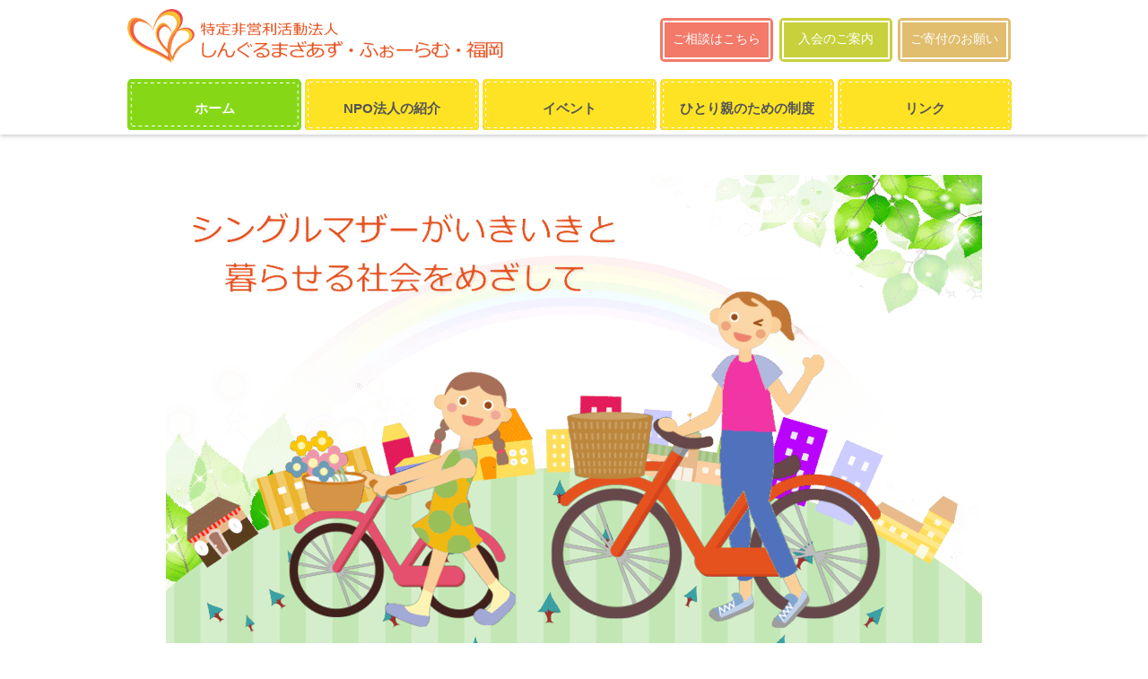

--- FILE ---
content_type: text/html; charset=UTF-8
request_url: https://www.smff.or.jp/
body_size: 19453
content:
<!DOCTYPE html>
<html lang="ja-JP"><head>
    <meta charset="utf-8"/>
    <link rel="dns-prefetch preconnect" href="https://u.jimcdn.com/" crossorigin="anonymous"/>
<link rel="dns-prefetch preconnect" href="https://assets.jimstatic.com/" crossorigin="anonymous"/>
<link rel="dns-prefetch preconnect" href="https://image.jimcdn.com" crossorigin="anonymous"/>
<link rel="dns-prefetch preconnect" href="https://fonts.jimstatic.com" crossorigin="anonymous"/>
<meta http-equiv="X-UA-Compatible" content="IE=edge"/>
<meta name="description" content="NPO法人しんぐるまざあず・ふぉーらむ・福岡は、ひとり親家庭の母親を中心に、シングルマザーが子どもと共に生きやすい社会、暮らしを求めて、国や関係団体への提言や、シングルマザーやその子どもたち同士の交流、情報交換、相互援助等の活動を行うグループです。 年４回のニューズレターの発行、親子で楽しむレクリエーション、関心の高いテーマでの学習会やワークショップ等の活動を行っています。"/>
<meta name="robots" content="index, follow, archive"/>
<meta property="st:section" content="NPO法人しんぐるまざあず・ふぉーらむ・福岡は、ひとり親家庭の母親を中心に、シングルマザーが子どもと共に生きやすい社会、暮らしを求めて、国や関係団体への提言や、シングルマザーやその子どもたち同士の交流、情報交換、相互援助等の活動を行うグループです。 年４回のニューズレターの発行、親子で楽しむレクリエーション、関心の高いテーマでの学習会やワークショップ等の活動を行っています。"/>
<meta name="generator" content="Jimdo Creator"/>
<meta name="twitter:title" content="しんぐるまざあず・ふぉーらむ・福岡"/>
<meta name="twitter:description" content="NPO法人しんぐるまざあず・ふぉーらむ・福岡は、ひとり親家庭の母親を中心に、シングルマザーが子どもと共に生きやすい社会、暮らしを求めて、国や関係団体への提言や、シングルマザーやその子どもたち同士の交流、情報交換、相互援助等の活動を行うグループです。 年４回のニューズレターの発行、親子で楽しむレクリエーション、関心の高いテーマでの学習会やワークショップ等の活動を行っています。"/>
<meta name="twitter:card" content="summary_large_image"/>
<meta property="og:url" content="http://www.smff.or.jp/"/>
<meta property="og:title" content="しんぐるまざあず・ふぉーらむ・福岡"/>
<meta property="og:description" content="NPO法人しんぐるまざあず・ふぉーらむ・福岡は、ひとり親家庭の母親を中心に、シングルマザーが子どもと共に生きやすい社会、暮らしを求めて、国や関係団体への提言や、シングルマザーやその子どもたち同士の交流、情報交換、相互援助等の活動を行うグループです。 年４回のニューズレターの発行、親子で楽しむレクリエーション、関心の高いテーマでの学習会やワークショップ等の活動を行っています。"/>
<meta property="og:type" content="website"/>
<meta property="og:locale" content="ja_JP"/>
<meta property="og:site_name" content="いきいきと暮らせる社会をめざして"/><title>しんぐるまざあず・ふぉーらむ・福岡 - いきいきと暮らせる社会をめざして</title>
<link rel="shortcut icon" href="https://u.jimcdn.com/cms/o/sbed1a2ddb7dba99f/img/favicon.png?t=1464389541"/>
    <link rel="alternate" type="application/rss+xml" title="ブログ" href="https://www.smff.or.jp/rss/blog"/>    
<link rel="canonical" href="https://www.smff.or.jp/"/>

        <script src="https://assets.jimstatic.com/ckies.js.865e7e29143a563466bd.js"></script>

        <script src="https://assets.jimstatic.com/cookieControl.js.05068c522913fc506a64.js"></script>
    <script>window.CookieControlSet.setToOff();</script>

    <style>html,body{margin:0}.hidden{display:none}.n{padding:5px}#emotion-header{position:relative}#emotion-header-logo,#emotion-header-title{position:absolute}</style>

        <link href="https://u.jimcdn.com/cms/o/sbed1a2ddb7dba99f/userlayout/css/main.css?t=1769767532" rel="stylesheet" type="text/css" id="jimdo_main_css"/>
    <link href="https://u.jimcdn.com/cms/o/sbed1a2ddb7dba99f/userlayout/css/layout.css?t=1768314555" rel="stylesheet" type="text/css" id="jimdo_layout_css"/>
    <link href="https://u.jimcdn.com/cms/o/sbed1a2ddb7dba99f/userlayout/css/font.css?t=1769767532" rel="stylesheet" type="text/css" id="jimdo_font_css"/>
<script>     /* <![CDATA[ */     /*!  loadCss [c]2014 @scottjehl, Filament Group, Inc.  Licensed MIT */     window.loadCSS = window.loadCss = function(e,n,t){var r,l=window.document,a=l.createElement("link");if(n)r=n;else{var i=(l.body||l.getElementsByTagName("head")[0]).childNodes;r=i[i.length-1]}var o=l.styleSheets;a.rel="stylesheet",a.href=e,a.media="only x",r.parentNode.insertBefore(a,n?r:r.nextSibling);var d=function(e){for(var n=a.href,t=o.length;t--;)if(o[t].href===n)return e.call(a);setTimeout(function(){d(e)})};return a.onloadcssdefined=d,d(function(){a.media=t||"all"}),a};     window.onloadCSS = function(n,o){n.onload=function(){n.onload=null,o&&o.call(n)},"isApplicationInstalled"in navigator&&"onloadcssdefined"in n&&n.onloadcssdefined(o)}     /* ]]> */ </script>     <script>
// <![CDATA[
onloadCSS(loadCss('https://assets.jimstatic.com/web_oldtemplate.css.7147cf769c9404f96e321fef15beec65.css') , function() {
    this.id = 'jimdo_web_css';
});
// ]]>
</script>
<link href="https://assets.jimstatic.com/web_oldtemplate.css.7147cf769c9404f96e321fef15beec65.css" rel="preload" as="style"/>
<noscript>
<link href="https://assets.jimstatic.com/web_oldtemplate.css.7147cf769c9404f96e321fef15beec65.css" rel="stylesheet"/>
</noscript>
    <script>
    //<![CDATA[
        var jimdoData = {"isTestserver":false,"isLcJimdoCom":false,"isJimdoHelpCenter":false,"isProtectedPage":false,"cstok":"","cacheJsKey":"a696674d4c92f468fb8c962458f373cd72fe7ea7","cacheCssKey":"a696674d4c92f468fb8c962458f373cd72fe7ea7","cdnUrl":"https:\/\/assets.jimstatic.com\/","minUrl":"https:\/\/assets.jimstatic.com\/app\/cdn\/min\/file\/","authUrl":"https:\/\/a.jimdo.com\/","webPath":"https:\/\/www.smff.or.jp\/","appUrl":"https:\/\/a.jimdo.com\/","cmsLanguage":"ja_JP","isFreePackage":false,"mobile":false,"isDevkitTemplateUsed":false,"isTemplateResponsive":false,"websiteId":"sbed1a2ddb7dba99f","pageId":2485578332,"packageId":2,"shop":{"deliveryTimeTexts":{"1":"\u304a\u5c4a\u3051\u65e5\u6570\uff1a1~3\u65e5","2":"\u304a\u5c4a\u3051\u65e5\u6570\uff1a3~5\u65e5","3":"\u304a\u5c4a\u3051\u65e5\u6570\uff1a5~8\u65e5"},"checkoutButtonText":"\u8cfc\u5165","isReady":false,"currencyFormat":{"pattern":"\u00a4#,##0","convertedPattern":"$#,##0","symbols":{"GROUPING_SEPARATOR":",","DECIMAL_SEPARATOR":".","CURRENCY_SYMBOL":"\uffe5"}},"currencyLocale":"ja_JP"},"tr":{"gmap":{"searchNotFound":"\u5165\u529b\u3055\u308c\u305f\u4f4f\u6240\u306f\u5b58\u5728\u3057\u306a\u3044\u304b\u3001\u898b\u3064\u3051\u308b\u3053\u3068\u304c\u3067\u304d\u307e\u305b\u3093\u3067\u3057\u305f\u3002","routeNotFound":"\u30eb\u30fc\u30c8\u304c\u8a08\u7b97\u3067\u304d\u307e\u305b\u3093\u3067\u3057\u305f\u3002\u76ee\u7684\u5730\u304c\u9060\u3059\u304e\u308b\u304b\u660e\u78ba\u3067\u306f\u306a\u3044\u53ef\u80fd\u6027\u304c\u3042\u308a\u307e\u3059\u3002"},"shop":{"checkoutSubmit":{"next":"\u6b21\u3078","wait":"\u304a\u5f85\u3061\u304f\u3060\u3055\u3044"},"paypalError":"\u30a8\u30e9\u30fc\u304c\u767a\u751f\u3057\u307e\u3057\u305f\u3002\u518d\u5ea6\u304a\u8a66\u3057\u304f\u3060\u3055\u3044\u3002","cartBar":"\u30b7\u30e7\u30c3\u30d4\u30f3\u30b0\u30ab\u30fc\u30c8\u3092\u78ba\u8a8d","maintenance":"\u7533\u3057\u8a33\u3054\u3056\u3044\u307e\u305b\u3093\u3001\u30e1\u30f3\u30c6\u30ca\u30f3\u30b9\u4e2d\u306e\u305f\u3081\u4e00\u6642\u7684\u306b\u30b7\u30e7\u30c3\u30d7\u304c\u5229\u7528\u3067\u304d\u307e\u305b\u3093\u3002\u3054\u8ff7\u60d1\u3092\u304a\u304b\u3051\u3057\u7533\u3057\u8a33\u3054\u3056\u3044\u307e\u305b\u3093\u304c\u3001\u304a\u6642\u9593\u3092\u3042\u3051\u3066\u518d\u5ea6\u304a\u8a66\u3057\u304f\u3060\u3055\u3044\u3002","addToCartOverlay":{"productInsertedText":"\u30ab\u30fc\u30c8\u306b\u5546\u54c1\u304c\u8ffd\u52a0\u3055\u308c\u307e\u3057\u305f","continueShoppingText":"\u8cb7\u3044\u7269\u3092\u7d9a\u3051\u308b","reloadPageText":"\u66f4\u65b0"},"notReadyText":"\u3053\u3061\u3089\u306e\u30b7\u30e7\u30c3\u30d7\u306f\u73fe\u5728\u6e96\u5099\u4e2d\u306e\u305f\u3081\u3054\u5229\u7528\u3044\u305f\u3060\u3051\u307e\u305b\u3093\u3002\u30b7\u30e7\u30c3\u30d7\u30aa\u30fc\u30ca\u30fc\u306f\u4ee5\u4e0b\u3092\u3054\u78ba\u8a8d\u304f\u3060\u3055\u3044\u3002https:\/\/help.jimdo.com\/hc\/ja\/articles\/115005521583","numLeftText":"\u73fe\u5728\u3053\u306e\u5546\u54c1\u306f {:num} \u307e\u3067\u8cfc\u5165\u3067\u304d\u307e\u3059\u3002","oneLeftText":"\u3053\u306e\u5546\u54c1\u306e\u5728\u5eab\u306f\u6b8b\u308a1\u70b9\u3067\u3059"},"common":{"timeout":"\u30a8\u30e9\u30fc\u304c\u767a\u751f\u3044\u305f\u3057\u307e\u3057\u305f\u3002\u5f8c\u307b\u3069\u518d\u5b9f\u884c\u3057\u3066\u304f\u3060\u3055\u3044\u3002"},"form":{"badRequest":"\u30a8\u30e9\u30fc\u304c\u767a\u751f\u3057\u307e\u3057\u305f\u3002\u5f8c\u307b\u3069\u6539\u3081\u3066\u304a\u8a66\u3057\u304f\u3060\u3055\u3044\u3002"}},"jQuery":"jimdoGen002","isJimdoMobileApp":false,"bgConfig":{"id":122910032,"type":"color","color":"rgb(241, 241, 241)"},"bgFullscreen":null,"responsiveBreakpointLandscape":767,"responsiveBreakpointPortrait":480,"copyableHeadlineLinks":false,"tocGeneration":false,"googlemapsConsoleKey":false,"loggingForAnalytics":false,"loggingForPredefinedPages":false,"isFacebookPixelIdEnabled":false,"userAccountId":"72fb039e-5a7b-4ab2-ab53-e8c0d4ea933a","dmp":{"typesquareFontApiKey":"4L6CCYWjET8%3D","typesquareFontApiScriptUrl":"\/\/code.typesquare.com\/static\/4L6CCYWjET8%253D\/ts105.js","typesquareFontsAvailable":true}};
    // ]]>
</script>

     <script> (function(window) { 'use strict'; var regBuff = window.__regModuleBuffer = []; var regModuleBuffer = function() { var args = [].slice.call(arguments); regBuff.push(args); }; if (!window.regModule) { window.regModule = regModuleBuffer; } })(window); </script>
    <script src="https://assets.jimstatic.com/web.js.9116b46b92b1358798e9.js" async="true"></script>
    <script src="https://assets.jimstatic.com/at.js.4414d972ea768b46a7c9.js"></script>
        <script src="https://u.jimcdn.com/cms/o/sbed1a2ddb7dba99f/userlayout/js/jquery0.js?t=1466850358"></script>
                <script src="https://u.jimcdn.com/cms/o/sbed1a2ddb7dba99f/userlayout/js/jquery3-pager.js?t=1466862656"></script>
        <meta name="keywords" content="福岡,ひとり親,しんぐるまざあ,シングル,シングルマザー,シングルファーザー,ママ,パパ,子ども,寡婦,離婚,養育費,講習,支援,交流会,育児"/>

<script type="text/javascript">
/* <![CDATA[ */
jQuery.noConflict();
/* ]]> */
</script>

<script type="text/javascript">
/* <![CDATA[ */
jQuery.noConflict();
/* ]]> */
</script>
    

</head>

<body class="body cc-page cc-page-index cc-indexpage cc-pagemode-default cc-content-parent" id="page-2485578332">

<div id="cc-inner" class="cc-content-parent"><div id="navigation-wrap">
    <div id="header">
        <div id="cont" style="position:relative;">
            <h1>
                シングルマザーがいきいきと暮らせる社会をめざして
            </h1>

            <div id="logo">
                <a href="http://www.smff.or.jp/"><img src="https://u.jimcdn.com/cms/o/sbed1a2ddb7dba99f/userlayout/img/top-logo-3.png?t=1464390038" width="420" height="60" alt="しんぐるまざあず・ふぉーらむ・福岡"/></a>
            </div>

            <div class="top_btn" id="top_consul">
                <a href="https://docs.google.com/forms/d/1bIcBkTmrlA9C8Oih5wYxqB8NhbPOteuYsOgNjckf-4Y/edit" target="_blank">ご相談はこちら</a>
            </div>

            <div class="top_btn" id="top_join">
                <a href="https://www.smff.or.jp/npo%E6%B3%95%E4%BA%BA%E3%81%AE%E7%B4%B9%E4%BB%8B/%E5%85%A5%E4%BC%9A%E6%A1%88%E5%86%85/">入会のご案内</a>
            </div>

            <div class="top_btn" id="top_support">
                <a href="https://www.smff.or.jp/%E3%83%9B%E3%83%BC%E3%83%A0%E3%83%AA%E3%83%B3%E3%82%AF%E5%85%88/%E6%94%AF%E6%8F%B4%E3%81%AE%E3%81%8A%E9%A1%98%E3%81%84/">ご寄付のお願い</a>
            </div>
        </div>
    </div>

    <div id="nav">
        <div data-container="navigation"><div class="j-nav-variant-nested"><ul class="cc-nav-level-0 j-nav-level-0"><li id="cc-nav-view-2485578332" class="jmd-nav__list-item-0 cc-nav-current j-nav-current jmd-nav__item--current"><a href="/" data-link-title="ホーム" class="cc-nav-current j-nav-current jmd-nav__link--current">ホーム</a></li><li id="cc-nav-view-2485578432" class="jmd-nav__list-item-0 j-nav-has-children"><a href="/npo法人の紹介/" data-link-title="NPO法人の紹介">NPO法人の紹介</a><span data-navi-toggle="cc-nav-view-2485578432" class="jmd-nav__toggle-button"></span><ul class="cc-nav-level-1 j-nav-level-1"><li id="cc-nav-view-2485591532" class="jmd-nav__list-item-1"><a href="/npo法人の紹介/事業内容/" data-link-title="活動・事業内容">活動・事業内容</a></li><li id="cc-nav-view-2485590532" class="jmd-nav__list-item-1"><a href="/npo法人の紹介/団体概要/" data-link-title="団体概要">団体概要</a></li><li id="cc-nav-view-2489269132" class="jmd-nav__list-item-1"><a href="/npo法人の紹介/入会案内/" data-link-title="入会案内">入会案内</a></li></ul></li><li id="cc-nav-view-2485589632" class="jmd-nav__list-item-0"><a href="/イベント/" data-link-title="イベント">イベント</a></li><li id="cc-nav-view-2485589232" class="jmd-nav__list-item-0 j-nav-has-children"><a href="/母子のための制度/" data-link-title="ひとり親のための制度">ひとり親のための制度</a><span data-navi-toggle="cc-nav-view-2485589232" class="jmd-nav__toggle-button"></span><ul class="cc-nav-level-1 j-nav-level-1"><li id="cc-nav-view-2488944432" class="jmd-nav__list-item-1"><a href="/母子のための制度/母子福祉施策/" data-link-title="ひとり親福祉施策">ひとり親福祉施策</a></li><li id="cc-nav-view-2488944532" class="jmd-nav__list-item-1"><a href="/母子のための制度/児童扶養手当制度/" data-link-title="児童扶養手当制度">児童扶養手当制度</a></li><li id="cc-nav-view-2488944632" class="jmd-nav__list-item-1"><a href="/母子のための制度/その他の制度/" data-link-title="その他の制度">その他の制度</a></li></ul></li><li id="cc-nav-view-2485589332" class="jmd-nav__list-item-0"><a href="/リンク/" data-link-title="リンク">リンク</a></li></ul></div></div>
    </div>
    <!--
    <div id="navigation">
        <navigation levels="1,2,3" edit="1" />
    </div>
-->
</div>

<div id="bread-wrap">
    <div id="bread">
        <a href="/" class="home">ホーム</a><div data-container="navigation"><div class="j-nav-variant-breadcrumb"><ol><li class="cc-nav-current j-nav-current"><a href="/" data-link-title="ホーム" class="cc-nav-current j-nav-current">ホーム</a></li></ol></div></div>
    </div>
</div>

<div id="container" class="cc-content-parent">
    <div id="content-wrap" class="cc-content-parent">
        <div id="sidebar">
            <div data-container="sidebar"><div id="cc-matrix-3730211032"></div></div>
        </div>

        <div id="content" class="cc-content-parent">
            <div id="content_area" data-container="content"><div id="content_start"></div>
        
        <div id="cc-matrix-3730209832"><div id="cc-m-13018896732" class="j-module n j-imageSubtitle "><figure class="cc-imagewrapper cc-m-image-align-3 cc-m-width-maxed">
<img srcset="https://image.jimcdn.com/cdn-cgi/image/width=320%2Cheight=10000%2Cfit=contain%2Cformat=png%2C/app/cms/storage/image/path/sbed1a2ddb7dba99f/image/i0057163701a5442f/version/1464124679/%E3%82%B7%E3%83%B3%E3%82%B0%E3%83%AB%E3%83%9E%E3%82%B6%E3%83%BC%E3%81%8C%E3%81%84%E3%81%8D%E3%81%84%E3%81%8D%E3%81%A8%E6%9A%AE%E3%82%89%E3%81%9B%E3%82%8B%E7%A4%BE%E4%BC%9A%E3%82%92%E3%82%81%E3%81%96%E3%81%97%E3%81%A6.png 320w, https://image.jimcdn.com/cdn-cgi/image/width=640%2Cheight=10000%2Cfit=contain%2Cformat=png%2C/app/cms/storage/image/path/sbed1a2ddb7dba99f/image/i0057163701a5442f/version/1464124679/%E3%82%B7%E3%83%B3%E3%82%B0%E3%83%AB%E3%83%9E%E3%82%B6%E3%83%BC%E3%81%8C%E3%81%84%E3%81%8D%E3%81%84%E3%81%8D%E3%81%A8%E6%9A%AE%E3%82%89%E3%81%9B%E3%82%8B%E7%A4%BE%E4%BC%9A%E3%82%92%E3%82%81%E3%81%96%E3%81%97%E3%81%A6.png 640w, https://image.jimcdn.com/cdn-cgi/image/width=910%2Cheight=10000%2Cfit=contain%2Cformat=png%2C/app/cms/storage/image/path/sbed1a2ddb7dba99f/image/i0057163701a5442f/version/1464124679/%E3%82%B7%E3%83%B3%E3%82%B0%E3%83%AB%E3%83%9E%E3%82%B6%E3%83%BC%E3%81%8C%E3%81%84%E3%81%8D%E3%81%84%E3%81%8D%E3%81%A8%E6%9A%AE%E3%82%89%E3%81%9B%E3%82%8B%E7%A4%BE%E4%BC%9A%E3%82%92%E3%82%81%E3%81%96%E3%81%97%E3%81%A6.png 910w, https://image.jimcdn.com/cdn-cgi/image/width=960%2Cheight=10000%2Cfit=contain%2Cformat=png%2C/app/cms/storage/image/path/sbed1a2ddb7dba99f/image/i0057163701a5442f/version/1464124679/%E3%82%B7%E3%83%B3%E3%82%B0%E3%83%AB%E3%83%9E%E3%82%B6%E3%83%BC%E3%81%8C%E3%81%84%E3%81%8D%E3%81%84%E3%81%8D%E3%81%A8%E6%9A%AE%E3%82%89%E3%81%9B%E3%82%8B%E7%A4%BE%E4%BC%9A%E3%82%92%E3%82%81%E3%81%96%E3%81%97%E3%81%A6.png 960w, https://image.jimcdn.com/cdn-cgi/image//app/cms/storage/image/path/sbed1a2ddb7dba99f/image/i0057163701a5442f/version/1464124679/%E3%82%B7%E3%83%B3%E3%82%B0%E3%83%AB%E3%83%9E%E3%82%B6%E3%83%BC%E3%81%8C%E3%81%84%E3%81%8D%E3%81%84%E3%81%8D%E3%81%A8%E6%9A%AE%E3%82%89%E3%81%9B%E3%82%8B%E7%A4%BE%E4%BC%9A%E3%82%92%E3%82%81%E3%81%96%E3%81%97%E3%81%A6.png 1006w" sizes="(min-width: 910px) 910px, 100vw" id="cc-m-imagesubtitle-image-13018896732" src="https://image.jimcdn.com/cdn-cgi/image/width=910%2Cheight=10000%2Cfit=contain%2Cformat=png%2C/app/cms/storage/image/path/sbed1a2ddb7dba99f/image/i0057163701a5442f/version/1464124679/%E3%82%B7%E3%83%B3%E3%82%B0%E3%83%AB%E3%83%9E%E3%82%B6%E3%83%BC%E3%81%8C%E3%81%84%E3%81%8D%E3%81%84%E3%81%8D%E3%81%A8%E6%9A%AE%E3%82%89%E3%81%9B%E3%82%8B%E7%A4%BE%E4%BC%9A%E3%82%92%E3%82%81%E3%81%96%E3%81%97%E3%81%A6.png" alt="シングルマザーがいきいきと暮らせる社会をめざして" class="" data-src-width="1006" data-src-height="578" data-src="https://image.jimcdn.com/cdn-cgi/image/width=910%2Cheight=10000%2Cfit=contain%2Cformat=png%2C/app/cms/storage/image/path/sbed1a2ddb7dba99f/image/i0057163701a5442f/version/1464124679/%E3%82%B7%E3%83%B3%E3%82%B0%E3%83%AB%E3%83%9E%E3%82%B6%E3%83%BC%E3%81%8C%E3%81%84%E3%81%8D%E3%81%84%E3%81%8D%E3%81%A8%E6%9A%AE%E3%82%89%E3%81%9B%E3%82%8B%E7%A4%BE%E4%BC%9A%E3%82%92%E3%82%81%E3%81%96%E3%81%97%E3%81%A6.png" data-image-id="8268764532"/>    

</figure>

<div class="cc-clear"></div>
<script id="cc-m-reg-13018896732">// <![CDATA[

    window.regModule("module_imageSubtitle", {"data":{"imageExists":true,"hyperlink":"","hyperlink_target":"","hyperlinkAsString":"","pinterest":"0","id":13018896732,"widthEqualsContent":"1","resizeWidth":"910","resizeHeight":523},"id":13018896732});
// ]]>
</script></div><div id="cc-m-12979766032" class="j-module n j-spacing "><div class="cc-m-spacing-wrapper">

    <div class="cc-m-spacer" style="height: 20px;">
    
</div>

    </div>
</div><div id="cc-m-14816157332" class="j-module n j-hgrid ">    <div class="cc-m-hgrid-column" style="width: 49%;">
        <div id="cc-matrix-4319450832"></div>    </div>
            <div class="cc-m-hgrid-separator" data-display="cms-only"><div></div></div>
        <div class="cc-m-hgrid-column last" style="width: 49%;">
        <div id="cc-matrix-4319450932"></div>    </div>
    
<div class="cc-m-hgrid-overlay" data-display="cms-only"></div>

<br class="cc-clear"/>

</div><div id="cc-m-12979396532" class="j-module n j-header "><h1 class="" id="cc-m-header-12979396532">しんぐるまざあず・ふぉーらむ・福岡って？</h1></div><div id="cc-m-12979745832" class="j-module n j-spacing "><div class="cc-m-spacing-wrapper">

    <div class="cc-m-spacer" style="height: 20px;">
    
</div>

    </div>
</div><div id="cc-m-12979740932" class="j-module n j-hgrid ">    <div class="cc-m-hgrid-column" style="width: 78.74%;">
        <div id="cc-matrix-3730349832"><div id="cc-m-14299145532" class="j-module n j-spacing "><div class="cc-m-spacing-wrapper">

    <div class="cc-m-spacer" style="height: 14px;">
    
</div>

    </div>
</div><div id="cc-m-12979741332" class="j-module n j-text "><p>
    ＮＰＯ法人しんぐるまざあず・ふぉーらむ・福岡は、ひとり親家庭の母親を中心に、シングルマザーが子どもと共に生きやすい社会、暮らしを求めて、国や関係団体への提言や、シングルマザーやその子どもたち同士の交流、情報交換、相互援助等の活動を行うグループです。 年3回のニューズレターの発行、親子で楽しむレクリエーション、関心の高いテーマでの学習会やワークショップ等の活動を行っています。
</p>

<p>
    2006年から<a href="http://www.fukspc.com/" target="_blank" title="http://www.fukspc.com/">福岡市立ひとり親家庭支援センター</a>の指定管理者として管理・運営に当たっています。
</p></div></div>    </div>
            <div class="cc-m-hgrid-separator" data-display="cms-only"><div></div></div>
        <div class="cc-m-hgrid-column last" style="width: 19.25%;">
        <div id="cc-matrix-3730349732"><div id="cc-m-14299035332" class="j-module n j-imageSubtitle "><figure class="cc-imagewrapper cc-m-image-align-3">
<img srcset="https://image.jimcdn.com/cdn-cgi/image/width=161%2Cheight=10000%2Cfit=contain%2Cformat=png%2C/app/cms/storage/image/path/sbed1a2ddb7dba99f/image/i81dad56acbc63f95/version/1588149451/image.png 161w, https://image.jimcdn.com/cdn-cgi/image//app/cms/storage/image/path/sbed1a2ddb7dba99f/image/i81dad56acbc63f95/version/1588149451/image.png 280w" sizes="(min-width: 161px) 161px, 100vw" id="cc-m-imagesubtitle-image-14299035332" src="https://image.jimcdn.com/cdn-cgi/image/width=161%2Cheight=10000%2Cfit=contain%2Cformat=png%2C/app/cms/storage/image/path/sbed1a2ddb7dba99f/image/i81dad56acbc63f95/version/1588149451/image.png" alt="" class="" data-src-width="280" data-src-height="370" data-src="https://image.jimcdn.com/cdn-cgi/image/width=161%2Cheight=10000%2Cfit=contain%2Cformat=png%2C/app/cms/storage/image/path/sbed1a2ddb7dba99f/image/i81dad56acbc63f95/version/1588149451/image.png" data-image-id="8956566932"/>    

</figure>

<div class="cc-clear"></div>
<script id="cc-m-reg-14299035332">// <![CDATA[

    window.regModule("module_imageSubtitle", {"data":{"imageExists":true,"hyperlink":"","hyperlink_target":"","hyperlinkAsString":"","pinterest":"0","id":14299035332,"widthEqualsContent":"0","resizeWidth":"161","resizeHeight":213},"id":14299035332});
// ]]>
</script></div></div>    </div>
    
<div class="cc-m-hgrid-overlay" data-display="cms-only"></div>

<br class="cc-clear"/>

</div><div id="cc-m-14629232732" class="j-module n j-spacing "><div class="cc-m-spacing-wrapper">

    <div class="cc-m-spacer" style="height: 37px;">
    
</div>

    </div>
</div><div id="cc-m-14299128432" class="j-module n j-imageSubtitle "><figure class="cc-imagewrapper cc-m-image-align-1">
<img srcset="https://image.jimcdn.com/cdn-cgi/image/width=320%2Cheight=10000%2Cfit=contain%2Cformat=png%2C/app/cms/storage/image/path/sbed1a2ddb7dba99f/image/i15c833745e90d7b4/version/1588147202/image.png 320w, https://image.jimcdn.com/cdn-cgi/image/width=640%2Cheight=10000%2Cfit=contain%2Cformat=png%2C/app/cms/storage/image/path/sbed1a2ddb7dba99f/image/i15c833745e90d7b4/version/1588147202/image.png 640w, https://image.jimcdn.com/cdn-cgi/image//app/cms/storage/image/path/sbed1a2ddb7dba99f/image/i15c833745e90d7b4/version/1588147202/image.png 750w" sizes="(min-width: 750px) 750px, 100vw" id="cc-m-imagesubtitle-image-14299128432" src="https://image.jimcdn.com/cdn-cgi/image//app/cms/storage/image/path/sbed1a2ddb7dba99f/image/i15c833745e90d7b4/version/1588147202/image.png" alt="" class="" data-src-width="750" data-src-height="240" data-src="https://image.jimcdn.com/cdn-cgi/image//app/cms/storage/image/path/sbed1a2ddb7dba99f/image/i15c833745e90d7b4/version/1588147202/image.png" data-image-id="8956594432"/>    

</figure>

<div class="cc-clear"></div>
<script id="cc-m-reg-14299128432">// <![CDATA[

    window.regModule("module_imageSubtitle", {"data":{"imageExists":true,"hyperlink":"","hyperlink_target":"","hyperlinkAsString":"","pinterest":"0","id":14299128432,"widthEqualsContent":"0","resizeWidth":750,"resizeHeight":240},"id":14299128432});
// ]]>
</script></div><div id="cc-m-14925162032" class="j-module n j-header "><h1 class="" id="cc-m-header-14925162032">新着情報</h1></div><div id="cc-m-14925296832" class="j-module n j-table "><div class="topnews">
    <table align="">
        <tbody>
            <tr>
                <th>
                    2026.01.15
                </th>
                <td>
                    <a href="/ホームリンク先/" title="ホームリンク先">2025年度　高校入学祝い金事業申込受付中</a>
                </td>
            </tr>

            <tr>
                <th>
                     
                </th>
                <td>
                     
                </td>
            </tr>

            <tr>
                <th>
                     
                </th>
                <td>
                     
                </td>
            </tr>

            <tr>
                <th>
                     
                </th>
                <td>
                     
                </td>
            </tr>

            <tr>
                <th>
                     
                </th>
                <td>
                     
                </td>
            </tr>
        </tbody>
    </table>
</div></div><div id="cc-m-14299131532" class="j-module n j-htmlCode "><div id="smartphone">
    <a href="https://lin.ee/fB3vqE8"><img src="https://image.jimcdn.com/app/cms/image/transf/none/path/sbed1a2ddb7dba99f/image/i15c833745e90d7b4/version/1588147202/image.png" alt="友達追加" width="100%"/></a>
</div></div><div id="cc-m-14926450832" class="j-module n j-header "><h1 class="" id="cc-m-header-14926450832">新一年生にランドセルをプレゼントします</h1></div><div id="cc-m-14926451032" class="j-module n j-gallery "><div class="cc-m-gallery-container cc-m-gallery-cool clearover" id="cc-m-gallery-14926451032">
    <div class="cc-m-gallery-cool-item" id="gallery_thumb_9338418332">
        <div>
            
                <a rel="lightbox[14926451032]" href="javascript:" data-href="https://image.jimcdn.com/cdn-cgi/image//app/cms/storage/image/path/sbed1a2ddb7dba99f/image/i7e576881028abd75/version/1769055029/image.png" data-title=""><img src="https://image.jimcdn.com/cdn-cgi/image/width=1920%2Cheight=400%2Cfit=contain%2Cformat=png%2C/app/cms/storage/image/path/sbed1a2ddb7dba99f/image/i7e576881028abd75/version/1769055029/image.png" data-orig-width="893" data-orig-height="431" alt="" data-subtitle=""/></a>        </div>
    </div>
    <div class="cc-m-gallery-cool-item" id="gallery_thumb_9338418432">
        <div>
            
                <a rel="lightbox[14926451032]" href="javascript:" data-href="https://image.jimcdn.com/cdn-cgi/image//app/cms/storage/image/path/sbed1a2ddb7dba99f/image/ie360ec2f9ad6251c/version/1769055029/image.png" data-title=""><img src="https://image.jimcdn.com/cdn-cgi/image/width=1920%2Cheight=400%2Cfit=contain%2Cformat=png%2C/app/cms/storage/image/path/sbed1a2ddb7dba99f/image/ie360ec2f9ad6251c/version/1769055029/image.png" data-orig-width="684" data-orig-height="423" alt="" data-subtitle=""/></a>        </div>
    </div>
</div>
<script id="cc-m-reg-14926451032">// <![CDATA[

    window.regModule("module_gallery", {"view":"3","countImages":2,"variant":"cool","selector":"#cc-m-gallery-14926451032","imageCount":2,"enlargeable":"1","multiUpload":true,"autostart":1,"pause":"4","showSliderThumbnails":1,"coolSize":"2","coolPadding":"3","stackCount":"3","stackPadding":"3","options":{"pinterest":"0"},"id":14926451032});
// ]]>
</script></div><div id="cc-m-14926451132" class="j-module n j-text "><p>
    2026年4月小学校へ入学されるお子さんで、まだランドセルを購入されていない方へ、当団体に赤いランドセル3個と、黒いランドセル３個が寄贈されましたので、6名の方にプレゼントいたします。（各色　先着3名）
</p></div><div id="cc-m-14926452032" class="j-module n j-hgrid ">    <div class="cc-m-hgrid-column" style="width: 49%;">
        <div id="cc-matrix-4351916732"><div id="cc-m-14635659032" class="j-module n j-callToAction "><div class="j-calltoaction-wrapper j-calltoaction-align-3">
    <a class="j-calltoaction-link j-calltoaction-link-style-1" data-action="button" href="https://forms.gle/tBjeo8Xb7yMPqphE8" target="_blank" data-title="赤いランドセル申し込み">
        赤いランドセル申し込み    </a>
</div>
</div><div id="cc-m-14926452432" class="j-module n j-text "></div></div>    </div>
            <div class="cc-m-hgrid-separator" data-display="cms-only"><div></div></div>
        <div class="cc-m-hgrid-column last" style="width: 49%;">
        <div id="cc-matrix-4351916832"><div id="cc-m-14926452332" class="j-module n j-callToAction "><div class="j-calltoaction-wrapper j-calltoaction-align-3">
    <a class="j-calltoaction-link j-calltoaction-link-style-1" data-action="button" href="https://forms.gle/ehXD4rKHsrJU4MKC9" target="_blank" data-title="黒いランドセル申し込み">
        黒いランドセル申し込み    </a>
</div>
</div></div>    </div>
    
<div class="cc-m-hgrid-overlay" data-display="cms-only"></div>

<br class="cc-clear"/>

</div><div id="cc-m-14926452132" class="j-module n j-spacing "><div class="cc-m-spacing-wrapper">

    <div class="cc-m-spacer" style="height: 50px;">
    
</div>

    </div>
</div><div id="cc-m-14925166232" class="j-module n j-header "><h1 class="" id="cc-m-header-14925166232">韓国ひとり親支援の《いま》を知る

韓国スタディツアー報告会</h1></div><div id="cc-m-14925166332" class="j-module n j-text "><p style="line-height: 18pt; margin-top: 0pt; margin-bottom: 0pt; margin-left: 0in; direction: ltr; unicode-bidi: embed; word-break: normal;">
    <span style="font-size: 12.0pt; font-family: HG丸ｺﾞｼｯｸM-PRO; mso-ascii-font-family: HG丸ｺﾞｼｯｸM-PRO; mso-fareast-font-family: HG丸ｺﾞｼｯｸM-PRO; mso-bidi-font-family: +mn-cs; mso-bidi-theme-font: minor-bidi; color: black; mso-color-index: 1; mso-font-kerning: 12.0pt; language: ja; mso-style-textfill-type: solid; mso-style-textfill-fill-themecolor: text1; mso-style-textfill-fill-color: black; mso-style-textfill-fill-alpha: 100.0%;">
    韓国では、</span><span style="font-size: 12.0pt; font-family: HG丸ｺﾞｼｯｸM-PRO; mso-ascii-font-family: HG丸ｺﾞｼｯｸM-PRO; mso-fareast-font-family: HG丸ｺﾞｼｯｸM-PRO; mso-bidi-font-family: +mn-cs; mso-bidi-theme-font: minor-bidi; color: black; mso-color-index: 1; mso-font-kerning: 12.0pt; language: en-US; mso-style-textfill-type: solid; mso-style-textfill-fill-themecolor: text1; mso-style-textfill-fill-color: black; mso-style-textfill-fill-alpha: 100.0%;">2005</span><span style="font-size: 12.0pt; font-family: HG丸ｺﾞｼｯｸM-PRO; mso-ascii-font-family: HG丸ｺﾞｼｯｸM-PRO; mso-fareast-font-family: HG丸ｺﾞｼｯｸM-PRO; mso-bidi-font-family: +mn-cs; mso-bidi-theme-font: minor-bidi; color: black; mso-color-index: 1; mso-font-kerning: 12.0pt; language: ja; mso-style-textfill-type: solid; mso-style-textfill-fill-themecolor: text1; mso-style-textfill-fill-color: black; mso-style-textfill-fill-alpha: 100.0%;">年に家族法改正で戸主制度が廃止され、</span><span style="font-size: 12.0pt; font-family: HG丸ｺﾞｼｯｸM-PRO; mso-ascii-font-family: HG丸ｺﾞｼｯｸM-PRO; mso-fareast-font-family: HG丸ｺﾞｼｯｸM-PRO; mso-bidi-font-family: +mn-cs; mso-bidi-theme-font: minor-bidi; color: black; mso-color-index: 1; mso-font-kerning: 12.0pt; language: en-US; mso-style-textfill-type: solid; mso-style-textfill-fill-themecolor: text1; mso-style-textfill-fill-color: black; mso-style-textfill-fill-alpha: 100.0%;">2009</span><span style="font-size: 12.0pt; font-family: HG丸ｺﾞｼｯｸM-PRO; mso-ascii-font-family: HG丸ｺﾞｼｯｸM-PRO; mso-fareast-font-family: HG丸ｺﾞｼｯｸM-PRO; mso-bidi-font-family: +mn-cs; mso-bidi-theme-font: minor-bidi; color: black; mso-color-index: 1; mso-font-kerning: 12.0pt; language: ja; mso-style-textfill-type: solid; mso-style-textfill-fill-themecolor: text1; mso-style-textfill-fill-color: black; mso-style-textfill-fill-alpha: 100.0%;">年養育費直接支払い命令制度、</span><span style="font-size: 12.0pt; font-family: HG丸ｺﾞｼｯｸM-PRO; mso-ascii-font-family: HG丸ｺﾞｼｯｸM-PRO; mso-fareast-font-family: HG丸ｺﾞｼｯｸM-PRO; mso-bidi-font-family: +mn-cs; mso-bidi-theme-font: minor-bidi; color: black; mso-color-index: 1; mso-font-kerning: 12.0pt; language: en-US; mso-style-textfill-type: solid; mso-style-textfill-fill-themecolor: text1; mso-style-textfill-fill-color: black; mso-style-textfill-fill-alpha: 100.0%;">2015</span><span style="font-size: 12.0pt; font-family: HG丸ｺﾞｼｯｸM-PRO; mso-ascii-font-family: HG丸ｺﾞｼｯｸM-PRO; mso-fareast-font-family: HG丸ｺﾞｼｯｸM-PRO; mso-bidi-font-family: +mn-cs; mso-bidi-theme-font: minor-bidi; color: black; mso-color-index: 1; mso-font-kerning: 12.0pt; language: ja; mso-style-textfill-type: solid; mso-style-textfill-fill-themecolor: text1; mso-style-textfill-fill-color: black; mso-style-textfill-fill-alpha: 100.0%;">年養育費履行管理</span><span style="font-size: 12.0pt; font-family: HG丸ｺﾞｼｯｸM-PRO; mso-ascii-font-family: HG丸ｺﾞｼｯｸM-PRO; mso-fareast-font-family: HG丸ｺﾞｼｯｸM-PRO; mso-bidi-font-family: +mn-cs; mso-bidi-theme-font: minor-bidi; color: black; mso-color-index: 1; mso-font-kerning: 12.0pt; language: ja; mso-style-textfill-type: solid; mso-style-textfill-fill-themecolor: text1; mso-style-textfill-fill-color: black; mso-style-textfill-fill-alpha: 100.0%;">院</span><span style="font-size: 12.0pt; font-family: HG丸ｺﾞｼｯｸM-PRO; mso-ascii-font-family: HG丸ｺﾞｼｯｸM-PRO; mso-fareast-font-family: HG丸ｺﾞｼｯｸM-PRO; mso-bidi-font-family: +mn-cs; mso-bidi-theme-font: minor-bidi; color: black; mso-color-index: 1; mso-font-kerning: 12.0pt; language: ja; mso-style-textfill-type: solid; mso-style-textfill-fill-themecolor: text1; mso-style-textfill-fill-color: black; mso-style-textfill-fill-alpha: 100.0%;">設置など、韓国のひとり親家庭の支援制度はこの</span><span style="font-size: 12.0pt; font-family: HG丸ｺﾞｼｯｸM-PRO; mso-ascii-font-family: HG丸ｺﾞｼｯｸM-PRO; mso-fareast-font-family: HG丸ｺﾞｼｯｸM-PRO; mso-bidi-font-family: +mn-cs; mso-bidi-theme-font: minor-bidi; color: black; mso-color-index: 1; mso-font-kerning: 12.0pt; language: en-US; mso-style-textfill-type: solid; mso-style-textfill-fill-themecolor: text1; mso-style-textfill-fill-color: black; mso-style-textfill-fill-alpha: 100.0%;">20</span><span style="font-size: 12.0pt; font-family: HG丸ｺﾞｼｯｸM-PRO; mso-ascii-font-family: HG丸ｺﾞｼｯｸM-PRO; mso-fareast-font-family: HG丸ｺﾞｼｯｸM-PRO; mso-bidi-font-family: +mn-cs; mso-bidi-theme-font: minor-bidi; color: black; mso-color-index: 1; mso-font-kerning: 12.0pt; language: ja; mso-style-textfill-type: solid; mso-style-textfill-fill-themecolor: text1; mso-style-textfill-fill-color: black; mso-style-textfill-fill-alpha: 100.0%;">年間で劇的に変化しています。</span>
</p>

<p>
     
</p>

<p style="line-height: 18pt; margin-top: 0pt; margin-bottom: 0pt; margin-left: 0in; direction: ltr; unicode-bidi: embed; word-break: normal;">
    <span style="font-size: 12.0pt; font-family: HG丸ｺﾞｼｯｸM-PRO; mso-ascii-font-family: HG丸ｺﾞｼｯｸM-PRO; mso-fareast-font-family: HG丸ｺﾞｼｯｸM-PRO; mso-bidi-font-family: +mn-cs; mso-bidi-theme-font: minor-bidi; color: black; mso-color-index: 1; mso-font-kerning: 12.0pt; language: ja; mso-style-textfill-type: solid; mso-style-textfill-fill-themecolor: text1; mso-style-textfill-fill-color: black; mso-style-textfill-fill-alpha: 100.0%;">
    　</span><span style="font-size: 12.0pt; font-family: HG丸ｺﾞｼｯｸM-PRO; mso-ascii-font-family: HG丸ｺﾞｼｯｸM-PRO; mso-fareast-font-family: HG丸ｺﾞｼｯｸM-PRO; mso-bidi-font-family: +mn-cs; mso-bidi-theme-font: minor-bidi; color: black; mso-color-index: 1; mso-font-kerning: 12.0pt; language: en-US; mso-style-textfill-type: solid; mso-style-textfill-fill-themecolor: text1; mso-style-textfill-fill-color: black; mso-style-textfill-fill-alpha: 100.0%;">2025</span><span style="font-size: 12.0pt; font-family: HG丸ｺﾞｼｯｸM-PRO; mso-ascii-font-family: HG丸ｺﾞｼｯｸM-PRO; mso-fareast-font-family: HG丸ｺﾞｼｯｸM-PRO; mso-bidi-font-family: +mn-cs; mso-bidi-theme-font: minor-bidi; color: black; mso-color-index: 1; mso-font-kerning: 12.0pt; language: ja; mso-style-textfill-type: solid; mso-style-textfill-fill-themecolor: text1; mso-style-textfill-fill-color: black; mso-style-textfill-fill-alpha: 100.0%;">年</span><span style="font-size: 12.0pt; font-family: HG丸ｺﾞｼｯｸM-PRO; mso-ascii-font-family: HG丸ｺﾞｼｯｸM-PRO; mso-fareast-font-family: HG丸ｺﾞｼｯｸM-PRO; mso-bidi-font-family: +mn-cs; mso-bidi-theme-font: minor-bidi; color: black; mso-color-index: 1; mso-font-kerning: 12.0pt; language: en-US; mso-style-textfill-type: solid; mso-style-textfill-fill-themecolor: text1; mso-style-textfill-fill-color: black; mso-style-textfill-fill-alpha: 100.0%;">12</span><span style="font-size: 12.0pt; font-family: HG丸ｺﾞｼｯｸM-PRO; mso-ascii-font-family: HG丸ｺﾞｼｯｸM-PRO; mso-fareast-font-family: HG丸ｺﾞｼｯｸM-PRO; mso-bidi-font-family: +mn-cs; mso-bidi-theme-font: minor-bidi; color: black; mso-color-index: 1; mso-font-kerning: 12.0pt; language: ja; mso-style-textfill-type: solid; mso-style-textfill-fill-themecolor: text1; mso-style-textfill-fill-color: black; mso-style-textfill-fill-alpha: 100.0%;">月</span><span style="font-size: 12.0pt; font-family: HG丸ｺﾞｼｯｸM-PRO; mso-ascii-font-family: HG丸ｺﾞｼｯｸM-PRO; mso-fareast-font-family: HG丸ｺﾞｼｯｸM-PRO; mso-bidi-font-family: +mn-cs; mso-bidi-theme-font: minor-bidi; color: black; mso-color-index: 1; mso-font-kerning: 12.0pt; language: en-US; mso-style-textfill-type: solid; mso-style-textfill-fill-themecolor: text1; mso-style-textfill-fill-color: black; mso-style-textfill-fill-alpha: 100.0%;">3</span><span style="font-size: 12.0pt; font-family: HG丸ｺﾞｼｯｸM-PRO; mso-ascii-font-family: HG丸ｺﾞｼｯｸM-PRO; mso-fareast-font-family: HG丸ｺﾞｼｯｸM-PRO; mso-bidi-font-family: +mn-cs; mso-bidi-theme-font: minor-bidi; color: black; mso-color-index: 1; mso-font-kerning: 12.0pt; language: ja; mso-style-textfill-type: solid; mso-style-textfill-fill-themecolor: text1; mso-style-textfill-fill-color: black; mso-style-textfill-fill-alpha: 100.0%;">日～</span><span style="font-size: 12.0pt; font-family: HG丸ｺﾞｼｯｸM-PRO; mso-ascii-font-family: HG丸ｺﾞｼｯｸM-PRO; mso-fareast-font-family: HG丸ｺﾞｼｯｸM-PRO; mso-bidi-font-family: +mn-cs; mso-bidi-theme-font: minor-bidi; color: black; mso-color-index: 1; mso-font-kerning: 12.0pt; language: en-US; mso-style-textfill-type: solid; mso-style-textfill-fill-themecolor: text1; mso-style-textfill-fill-color: black; mso-style-textfill-fill-alpha: 100.0%;">12</span><span style="font-size: 12.0pt; font-family: HG丸ｺﾞｼｯｸM-PRO; mso-ascii-font-family: HG丸ｺﾞｼｯｸM-PRO; mso-fareast-font-family: HG丸ｺﾞｼｯｸM-PRO; mso-bidi-font-family: +mn-cs; mso-bidi-theme-font: minor-bidi; color: black; mso-color-index: 1; mso-font-kerning: 12.0pt; language: ja; mso-style-textfill-type: solid; mso-style-textfill-fill-themecolor: text1; mso-style-textfill-fill-color: black; mso-style-textfill-fill-alpha: 100.0%;">月</span><span style="font-size: 12.0pt; font-family: HG丸ｺﾞｼｯｸM-PRO; mso-ascii-font-family: HG丸ｺﾞｼｯｸM-PRO; mso-fareast-font-family: HG丸ｺﾞｼｯｸM-PRO; mso-bidi-font-family: +mn-cs; mso-bidi-theme-font: minor-bidi; color: black; mso-color-index: 1; mso-font-kerning: 12.0pt; language: en-US; mso-style-textfill-type: solid; mso-style-textfill-fill-themecolor: text1; mso-style-textfill-fill-color: black; mso-style-textfill-fill-alpha: 100.0%;">6</span><span style="font-size: 12.0pt; font-family: HG丸ｺﾞｼｯｸM-PRO; mso-ascii-font-family: HG丸ｺﾞｼｯｸM-PRO; mso-fareast-font-family: HG丸ｺﾞｼｯｸM-PRO; mso-bidi-font-family: +mn-cs; mso-bidi-theme-font: minor-bidi; color: black; mso-color-index: 1; mso-font-kerning: 12.0pt; language: ja; mso-style-textfill-type: solid; mso-style-textfill-fill-themecolor: text1; mso-style-textfill-fill-color: black; mso-style-textfill-fill-alpha: 100.0%;">日、</span><span style="font-size: 12.0pt; font-family: HG丸ｺﾞｼｯｸM-PRO; mso-ascii-font-family: HG丸ｺﾞｼｯｸM-PRO; mso-fareast-font-family: HG丸ｺﾞｼｯｸM-PRO; mso-bidi-font-family: +mn-cs; mso-bidi-theme-font: minor-bidi; color: black; mso-color-index: 1; mso-font-kerning: 12.0pt; language: ja; mso-style-textfill-type: solid; mso-style-textfill-fill-themecolor: text1; mso-style-textfill-fill-color: black; mso-style-textfill-fill-alpha: 100.0%;">ひとり親家庭サポート団体全国協議会加盟団体の</span><span style="font-size: 12.0pt; font-family: HG丸ｺﾞｼｯｸM-PRO; mso-ascii-font-family: HG丸ｺﾞｼｯｸM-PRO; mso-fareast-font-family: HG丸ｺﾞｼｯｸM-PRO; mso-bidi-font-family: +mn-cs; mso-bidi-theme-font: minor-bidi; color: black; mso-color-index: 1; mso-font-kerning: 12.0pt; language: ja; mso-style-textfill-type: solid; mso-style-textfill-fill-themecolor: text1; mso-style-textfill-fill-color: black; mso-style-textfill-fill-alpha: 100.0%;">うち</span><span style="font-size: 12.0pt; font-family: HG丸ｺﾞｼｯｸM-PRO; mso-ascii-font-family: HG丸ｺﾞｼｯｸM-PRO; mso-fareast-font-family: HG丸ｺﾞｼｯｸM-PRO; mso-bidi-font-family: +mn-cs; mso-bidi-theme-font: minor-bidi; color: black; mso-color-index: 1; mso-font-kerning: 12.0pt; language: en-US; mso-style-textfill-type: solid; mso-style-textfill-fill-themecolor: text1; mso-style-textfill-fill-color: black; mso-style-textfill-fill-alpha: 100.0%;">15</span><span style="font-size: 12.0pt; font-family: HG丸ｺﾞｼｯｸM-PRO; mso-ascii-font-family: HG丸ｺﾞｼｯｸM-PRO; mso-fareast-font-family: HG丸ｺﾞｼｯｸM-PRO; mso-bidi-font-family: +mn-cs; mso-bidi-theme-font: minor-bidi; color: black; mso-color-index: 1; mso-font-kerning: 12.0pt; language: ja; mso-style-textfill-type: solid; mso-style-textfill-fill-themecolor: text1; mso-style-textfill-fill-color: black; mso-style-textfill-fill-alpha: 100.0%;">人</span><span style="font-size: 12.0pt; font-family: HG丸ｺﾞｼｯｸM-PRO; mso-ascii-font-family: HG丸ｺﾞｼｯｸM-PRO; mso-fareast-font-family: HG丸ｺﾞｼｯｸM-PRO; mso-bidi-font-family: +mn-cs; mso-bidi-theme-font: minor-bidi; color: black; mso-color-index: 1; mso-font-kerning: 12.0pt; language: ja; mso-style-textfill-type: solid; mso-style-textfill-fill-themecolor: text1; mso-style-textfill-fill-color: black; mso-style-textfill-fill-alpha: 100.0%;">が</span><span style="font-size: 12.0pt; font-family: HG丸ｺﾞｼｯｸM-PRO; mso-ascii-font-family: HG丸ｺﾞｼｯｸM-PRO; mso-fareast-font-family: HG丸ｺﾞｼｯｸM-PRO; mso-bidi-font-family: +mn-cs; mso-bidi-theme-font: minor-bidi; color: black; mso-color-index: 1; mso-font-kerning: 12.0pt; language: ja; mso-style-textfill-type: solid; mso-style-textfill-fill-themecolor: text1; mso-style-textfill-fill-color: black; mso-style-textfill-fill-alpha: 100.0%;">スタディツアーに参加。</span><span style="font-size: 12.0pt; font-family: HG丸ｺﾞｼｯｸM-PRO; mso-ascii-font-family: HG丸ｺﾞｼｯｸM-PRO; mso-fareast-font-family: HG丸ｺﾞｼｯｸM-PRO; mso-bidi-font-family: +mn-cs; mso-bidi-theme-font: minor-bidi; color: black; mso-color-index: 1; mso-font-kerning: 12.0pt; language: ja; mso-style-textfill-type: solid; mso-style-textfill-fill-themecolor: text1; mso-style-textfill-fill-color: black; mso-style-textfill-fill-alpha: 100.0%;">韓国のひとり親家庭支援の状況や課題を学び、韓国の支援団体との交流を行ってきました。</span><span style="font-size: 12.0pt; font-family: HG丸ｺﾞｼｯｸM-PRO; mso-ascii-font-family: HG丸ｺﾞｼｯｸM-PRO; mso-fareast-font-family: HG丸ｺﾞｼｯｸM-PRO; mso-bidi-font-family: +mn-cs; mso-bidi-theme-font: minor-bidi; color: black; mso-color-index: 1; mso-font-kerning: 12.0pt; language: ja; mso-style-textfill-type: solid; mso-style-textfill-fill-themecolor: text1; mso-style-textfill-fill-color: black; mso-style-textfill-fill-alpha: 100.0%;">福岡から参加した二人の</span><span style="font-size: 12.0pt; font-family: HG丸ｺﾞｼｯｸM-PRO; mso-ascii-font-family: HG丸ｺﾞｼｯｸM-PRO; mso-fareast-font-family: HG丸ｺﾞｼｯｸM-PRO; mso-bidi-font-family: +mn-cs; mso-bidi-theme-font: minor-bidi; color: black; mso-color-index: 1; mso-font-kerning: 12.0pt; language: ja; mso-style-textfill-type: solid; mso-style-textfill-fill-themecolor: text1; mso-style-textfill-fill-color: black; mso-style-textfill-fill-alpha: 100.0%;">報告会</span><span style="font-size: 12.0pt; font-family: HG丸ｺﾞｼｯｸM-PRO; mso-ascii-font-family: HG丸ｺﾞｼｯｸM-PRO; mso-fareast-font-family: HG丸ｺﾞｼｯｸM-PRO; mso-bidi-font-family: +mn-cs; mso-bidi-theme-font: minor-bidi; color: black; mso-color-index: 1; mso-font-kerning: 12.0pt; language: ja; mso-style-textfill-type: solid; mso-style-textfill-fill-themecolor: text1; mso-style-textfill-fill-color: black; mso-style-textfill-fill-alpha: 100.0%;">を開催します。</span>
</p></div><div id="cc-m-14925166732" class="j-module n j-hgrid ">    <div class="cc-m-hgrid-column" style="width: 49%;">
        <div id="cc-matrix-4351691432"><div id="cc-m-14925166832" class="j-module n j-text "><p style="margin-top: 0pt; margin-bottom: 0pt; margin-left: 0in; direction: ltr; unicode-bidi: embed; word-break: normal;">
    <span style="font-size: 16.0pt; font-family: HG丸ｺﾞｼｯｸM-PRO; mso-ascii-font-family: HG丸ｺﾞｼｯｸM-PRO; mso-fareast-font-family: HG丸ｺﾞｼｯｸM-PRO; mso-bidi-font-family: +mn-cs; mso-bidi-theme-font: minor-bidi; color: black; mso-color-index: 1; mso-font-kerning: 12.0pt; language: ja; text-combine: letters; mso-style-textfill-type: solid; mso-style-textfill-fill-themecolor: text1; mso-style-textfill-fill-color: black; mso-style-textfill-fill-alpha: 100.0%;">
    日　時：</span><span style="font-size: 16.0pt; font-family: HG丸ｺﾞｼｯｸM-PRO; mso-ascii-font-family: HG丸ｺﾞｼｯｸM-PRO; mso-fareast-font-family: HG丸ｺﾞｼｯｸM-PRO; mso-bidi-font-family: +mn-cs; mso-bidi-theme-font: minor-bidi; color: black; mso-color-index: 1; mso-font-kerning: 12.0pt; language: en-US; text-combine: letters; mso-style-textfill-type: solid; mso-style-textfill-fill-themecolor: text1; mso-style-textfill-fill-color: black; mso-style-textfill-fill-alpha: 100.0%;">2026</span><span style="font-size: 16.0pt; font-family: HG丸ｺﾞｼｯｸM-PRO; mso-ascii-font-family: HG丸ｺﾞｼｯｸM-PRO; mso-fareast-font-family: HG丸ｺﾞｼｯｸM-PRO; mso-bidi-font-family: +mn-cs; mso-bidi-theme-font: minor-bidi; color: black; mso-color-index: 1; mso-font-kerning: 12.0pt; language: ja; text-combine: letters; mso-style-textfill-type: solid; mso-style-textfill-fill-themecolor: text1; mso-style-textfill-fill-color: black; mso-style-textfill-fill-alpha: 100.0%;">年</span><span style="font-size: 16.0pt; font-family: HG丸ｺﾞｼｯｸM-PRO; mso-ascii-font-family: HG丸ｺﾞｼｯｸM-PRO; mso-fareast-font-family: HG丸ｺﾞｼｯｸM-PRO; mso-bidi-font-family: +mn-cs; mso-bidi-theme-font: minor-bidi; color: black; mso-color-index: 1; mso-font-kerning: 12.0pt; language: en-US; text-combine: letters; mso-style-textfill-type: solid; mso-style-textfill-fill-themecolor: text1; mso-style-textfill-fill-color: black; mso-style-textfill-fill-alpha: 100.0%;">2</span><span style="font-size: 16.0pt; font-family: HG丸ｺﾞｼｯｸM-PRO; mso-ascii-font-family: HG丸ｺﾞｼｯｸM-PRO; mso-fareast-font-family: HG丸ｺﾞｼｯｸM-PRO; mso-bidi-font-family: +mn-cs; mso-bidi-theme-font: minor-bidi; color: black; mso-color-index: 1; mso-font-kerning: 12.0pt; language: ja; text-combine: letters; mso-style-textfill-type: solid; mso-style-textfill-fill-themecolor: text1; mso-style-textfill-fill-color: black; mso-style-textfill-fill-alpha: 100.0%;">月</span><span style="font-size: 16.0pt; font-family: HG丸ｺﾞｼｯｸM-PRO; mso-ascii-font-family: HG丸ｺﾞｼｯｸM-PRO; mso-fareast-font-family: HG丸ｺﾞｼｯｸM-PRO; mso-bidi-font-family: +mn-cs; mso-bidi-theme-font: minor-bidi; color: black; mso-color-index: 1; mso-font-kerning: 12.0pt; language: en-US; text-combine: letters; mso-style-textfill-type: solid; mso-style-textfill-fill-themecolor: text1; mso-style-textfill-fill-color: black; mso-style-textfill-fill-alpha: 100.0%;">7</span><span style="font-size: 16.0pt; font-family: HG丸ｺﾞｼｯｸM-PRO; mso-ascii-font-family: HG丸ｺﾞｼｯｸM-PRO; mso-fareast-font-family: HG丸ｺﾞｼｯｸM-PRO; mso-bidi-font-family: +mn-cs; mso-bidi-theme-font: minor-bidi; color: black; mso-color-index: 1; mso-font-kerning: 12.0pt; language: ja; text-combine: letters; mso-style-textfill-type: solid; mso-style-textfill-fill-themecolor: text1; mso-style-textfill-fill-color: black; mso-style-textfill-fill-alpha: 100.0%;">日（土）</span>
</p>

<p style="margin-top: 0pt; margin-bottom: 0pt; margin-left: 0in; direction: ltr; unicode-bidi: embed; word-break: normal;">
    <span style="font-size: 16.0pt; font-family: HG丸ｺﾞｼｯｸM-PRO; mso-ascii-font-family: HG丸ｺﾞｼｯｸM-PRO; mso-fareast-font-family: HG丸ｺﾞｼｯｸM-PRO; mso-bidi-font-family: +mn-cs; mso-bidi-theme-font: minor-bidi; color: black; mso-color-index: 1; mso-font-kerning: 12.0pt; language: en-US; text-combine: letters; mso-style-textfill-type: solid; mso-style-textfill-fill-themecolor: text1; mso-style-textfill-fill-color: black; mso-style-textfill-fill-alpha: 100.0%;">
               14:00</span><span style="font-size: 16.0pt; font-family: HG丸ｺﾞｼｯｸM-PRO; mso-ascii-font-family: HG丸ｺﾞｼｯｸM-PRO; mso-fareast-font-family: HG丸ｺﾞｼｯｸM-PRO; mso-bidi-font-family: +mn-cs; mso-bidi-theme-font: minor-bidi; color: black; mso-color-index: 1; mso-font-kerning: 12.0pt; language: ja; text-combine: letters; mso-style-textfill-type: solid; mso-style-textfill-fill-themecolor: text1; mso-style-textfill-fill-color: black; mso-style-textfill-fill-alpha: 100.0%;">～</span><span style="font-size: 16.0pt; font-family: HG丸ｺﾞｼｯｸM-PRO; mso-ascii-font-family: HG丸ｺﾞｼｯｸM-PRO; mso-fareast-font-family: HG丸ｺﾞｼｯｸM-PRO; mso-bidi-font-family: +mn-cs; mso-bidi-theme-font: minor-bidi; color: black; mso-color-index: 1; mso-font-kerning: 12.0pt; language: en-US; text-combine: letters; mso-style-textfill-type: solid; mso-style-textfill-fill-themecolor: text1; mso-style-textfill-fill-color: black; mso-style-textfill-fill-alpha: 100.0%;">16:00</span>
</p>

<p style="margin-top: 0pt; margin-bottom: 0pt; margin-left: 0in; direction: ltr; unicode-bidi: embed; word-break: normal;">
     
</p>

<p style="margin-top: 0pt; margin-bottom: 0pt; margin-left: 0in; direction: ltr; unicode-bidi: embed; word-break: normal;">
    <span style="font-size: 16.0pt; font-family: HG丸ｺﾞｼｯｸM-PRO; mso-ascii-font-family: HG丸ｺﾞｼｯｸM-PRO; mso-fareast-font-family: HG丸ｺﾞｼｯｸM-PRO; mso-bidi-font-family: +mn-cs; mso-bidi-theme-font: minor-bidi; color: black; mso-color-index: 1; mso-font-kerning: 12.0pt; language: ja; text-combine: letters; mso-style-textfill-type: solid; mso-style-textfill-fill-themecolor: text1; mso-style-textfill-fill-color: black; mso-style-textfill-fill-alpha: 100.0%;">
    会　場：福岡市男女共同参画推進センター・</span>
</p>

<p style="margin-top: 0pt; margin-bottom: 0pt; margin-left: 0in; direction: ltr; unicode-bidi: embed; word-break: normal;">
    <span style="font-size: 16.0pt; font-family: HG丸ｺﾞｼｯｸM-PRO; mso-ascii-font-family: HG丸ｺﾞｼｯｸM-PRO; mso-fareast-font-family: HG丸ｺﾞｼｯｸM-PRO; mso-bidi-font-family: +mn-cs; mso-bidi-theme-font: minor-bidi; color: black; mso-color-index: 1; mso-font-kerning: 12.0pt; language: ja; text-combine: letters; mso-style-textfill-type: solid; mso-style-textfill-fill-themecolor: text1; mso-style-textfill-fill-color: black; mso-style-textfill-fill-alpha: 100.0%;">
                アミカス視聴覚室</span>
</p>

<p style="margin-top: 0pt; margin-bottom: 0pt; margin-left: 0in; direction: ltr; unicode-bidi: embed; word-break: normal;">
    <span style="font-size: 16.0pt; font-family: HG丸ｺﾞｼｯｸM-PRO; mso-ascii-font-family: HG丸ｺﾞｼｯｸM-PRO; mso-fareast-font-family: HG丸ｺﾞｼｯｸM-PRO; mso-bidi-font-family: +mn-cs; mso-bidi-theme-font: minor-bidi; color: black; mso-color-index: 1; mso-font-kerning: 12.0pt; language: ja; text-combine: letters; mso-style-textfill-type: solid; mso-style-textfill-fill-themecolor: text1; mso-style-textfill-fill-color: black; mso-style-textfill-fill-alpha: 100.0%;">
    　　　　</span><span style="font-size: 16.0pt; font-family: HG丸ｺﾞｼｯｸM-PRO; mso-ascii-font-family: HG丸ｺﾞｼｯｸM-PRO; mso-fareast-font-family: HG丸ｺﾞｼｯｸM-PRO; mso-bidi-font-family: +mn-cs; mso-bidi-theme-font: minor-bidi; color: black; mso-color-index: 1; mso-font-kerning: 12.0pt; language: zh-TW; text-combine: letters; mso-style-textfill-type: solid; mso-style-textfill-fill-themecolor: text1; mso-style-textfill-fill-color: black; mso-style-textfill-fill-alpha: 100.0%;">福岡市南区高宮</span><span style="font-size: 16.0pt; font-family: HG丸ｺﾞｼｯｸM-PRO; mso-ascii-font-family: HG丸ｺﾞｼｯｸM-PRO; mso-fareast-font-family: HG丸ｺﾞｼｯｸM-PRO; mso-bidi-font-family: +mn-cs; mso-bidi-theme-font: minor-bidi; color: black; mso-color-index: 1; mso-font-kerning: 12.0pt; language: en-US; text-combine: letters; mso-style-textfill-type: solid; mso-style-textfill-fill-themecolor: text1; mso-style-textfill-fill-color: black; mso-style-textfill-fill-alpha: 100.0%;">3</span><span style="font-size: 16.0pt; font-family: HG丸ｺﾞｼｯｸM-PRO; mso-ascii-font-family: HG丸ｺﾞｼｯｸM-PRO; mso-fareast-font-family: HG丸ｺﾞｼｯｸM-PRO; mso-bidi-font-family: +mn-cs; mso-bidi-theme-font: minor-bidi; color: black; mso-color-index: 1; mso-font-kerning: 12.0pt; language: zh-TW; text-combine: letters; mso-style-textfill-type: solid; mso-style-textfill-fill-themecolor: text1; mso-style-textfill-fill-color: black; mso-style-textfill-fill-alpha: 100.0%;">丁目</span><span style="font-size: 16.0pt; font-family: HG丸ｺﾞｼｯｸM-PRO; mso-ascii-font-family: HG丸ｺﾞｼｯｸM-PRO; mso-fareast-font-family: HG丸ｺﾞｼｯｸM-PRO; mso-bidi-font-family: +mn-cs; mso-bidi-theme-font: minor-bidi; color: black; mso-color-index: 1; mso-font-kerning: 12.0pt; language: en-US; text-combine: letters; mso-style-textfill-type: solid; mso-style-textfill-fill-themecolor: text1; mso-style-textfill-fill-color: black; mso-style-textfill-fill-alpha: 100.0%;">3-1</span>
</p>

<p style="margin-top: 0pt; margin-bottom: 0pt; margin-left: 0in; direction: ltr; unicode-bidi: embed; word-break: normal;">
    <span style="font-size: 16.0pt; font-family: HG丸ｺﾞｼｯｸM-PRO; mso-ascii-font-family: HG丸ｺﾞｼｯｸM-PRO; mso-fareast-font-family: HG丸ｺﾞｼｯｸM-PRO; mso-bidi-font-family: +mn-cs; mso-bidi-theme-font: minor-bidi; color: black; mso-color-index: 1; mso-font-kerning: 12.0pt; language: ja; text-combine: letters; mso-style-textfill-type: solid; mso-style-textfill-fill-themecolor: text1; mso-style-textfill-fill-color: black; mso-style-textfill-fill-alpha: 100.0%;">
              （西鉄大牟田線　高宮駅すぐ）</span>
</p>

<p style="margin-top: 0pt; margin-bottom: 0pt; margin-left: 0in; direction: ltr; unicode-bidi: embed; word-break: normal;">
     
</p>

<p style="margin-top: 0pt; margin-bottom: 0pt; margin-left: 0in; direction: ltr; unicode-bidi: embed; word-break: normal;">
    <span style="font-size: 14.0pt; font-family: HG丸ｺﾞｼｯｸM-PRO; mso-ascii-font-family: HG丸ｺﾞｼｯｸM-PRO; mso-fareast-font-family: HG丸ｺﾞｼｯｸM-PRO; mso-bidi-font-family: +mn-cs; mso-bidi-theme-font: minor-bidi; color: black; mso-color-index: 1; mso-font-kerning: 12.0pt; language: ja; text-combine: letters; mso-style-textfill-type: solid; mso-style-textfill-fill-themecolor: text1; mso-style-textfill-fill-color: black; mso-style-textfill-fill-alpha: 100.0%;">
    報告者：尾崎いちこ(</span><span style="font-size: 14.0pt; font-family: HG丸ｺﾞｼｯｸM-PRO; mso-ascii-font-family: HG丸ｺﾞｼｯｸM-PRO; mso-fareast-font-family: HG丸ｺﾞｼｯｸM-PRO; mso-bidi-font-family: +mn-cs; mso-bidi-theme-font: minor-bidi; color: black; mso-color-index: 1; mso-font-kerning: 12.0pt; language: ja; text-combine: letters; mso-style-textfill-type: solid; mso-style-textfill-fill-themecolor: text1; mso-style-textfill-fill-color: black; mso-style-textfill-fill-alpha: 100.0%;">一般社団法人シンママラボ）</span>
</p>

<p>
    <span style="font-size: 14.0pt; font-family: HG丸ｺﾞｼｯｸM-PRO; mso-ascii-font-family: HG丸ｺﾞｼｯｸM-PRO; mso-fareast-font-family: HG丸ｺﾞｼｯｸM-PRO; mso-bidi-font-family: +mn-cs; mso-bidi-theme-font: minor-bidi; color: black; mso-color-index: 1; mso-font-kerning: 12.0pt; language: ja; text-combine: letters; mso-style-textfill-type: solid; mso-style-textfill-fill-themecolor: text1; mso-style-textfill-fill-color: black; mso-style-textfill-fill-alpha: 100.0%;">
    　　　　丹生秀子（特定非営利活動法人しんぐる</span>
</p>

<p>
    <span style="font-size: 14.0pt; font-family: HG丸ｺﾞｼｯｸM-PRO; mso-ascii-font-family: HG丸ｺﾞｼｯｸM-PRO; mso-fareast-font-family: HG丸ｺﾞｼｯｸM-PRO; mso-bidi-font-family: +mn-cs; mso-bidi-theme-font: minor-bidi; color: black; mso-color-index: 1; mso-font-kerning: 12.0pt; language: ja; text-combine: letters; mso-style-textfill-type: solid; mso-style-textfill-fill-themecolor: text1; mso-style-textfill-fill-color: black; mso-style-textfill-fill-alpha: 100.0%;">
                              まざあず・ふぉーらむ・福岡） </span>
</p></div></div>    </div>
            <div class="cc-m-hgrid-separator" data-display="cms-only"><div></div></div>
        <div class="cc-m-hgrid-column last" style="width: 49%;">
        <div id="cc-matrix-4351691532"><div id="cc-m-14925167132" class="j-module n j-imageSubtitle "><figure class="cc-imagewrapper cc-m-image-align-1 cc-m-width-maxed">
<img srcset="https://image.jimcdn.com/cdn-cgi/image/width=320%2Cheight=10000%2Cfit=contain%2Cformat=jpg%2C/app/cms/storage/image/path/sbed1a2ddb7dba99f/image/i9b5890f90e4f95f8/version/1768280444/image.jpg 320w, https://image.jimcdn.com/cdn-cgi/image/width=441%2Cheight=10000%2Cfit=contain%2Cformat=jpg%2C/app/cms/storage/image/path/sbed1a2ddb7dba99f/image/i9b5890f90e4f95f8/version/1768280444/image.jpg 441w, https://image.jimcdn.com/cdn-cgi/image/width=640%2Cheight=10000%2Cfit=contain%2Cformat=jpg%2C/app/cms/storage/image/path/sbed1a2ddb7dba99f/image/i9b5890f90e4f95f8/version/1768280444/image.jpg 640w, https://image.jimcdn.com/cdn-cgi/image/width=882%2Cheight=10000%2Cfit=contain%2Cformat=jpg%2C/app/cms/storage/image/path/sbed1a2ddb7dba99f/image/i9b5890f90e4f95f8/version/1768280444/image.jpg 882w" sizes="(min-width: 441px) 441px, 100vw" id="cc-m-imagesubtitle-image-14925167132" src="https://image.jimcdn.com/cdn-cgi/image/width=441%2Cheight=10000%2Cfit=contain%2Cformat=jpg%2C/app/cms/storage/image/path/sbed1a2ddb7dba99f/image/i9b5890f90e4f95f8/version/1768280444/image.jpg" alt="" class="" data-src-width="1477" data-src-height="1108" data-src="https://image.jimcdn.com/cdn-cgi/image/width=441%2Cheight=10000%2Cfit=contain%2Cformat=jpg%2C/app/cms/storage/image/path/sbed1a2ddb7dba99f/image/i9b5890f90e4f95f8/version/1768280444/image.jpg" data-image-id="9337497632"/>    

</figure>

<div class="cc-clear"></div>
<script id="cc-m-reg-14925167132">// <![CDATA[

    window.regModule("module_imageSubtitle", {"data":{"imageExists":true,"hyperlink":"","hyperlink_target":"","hyperlinkAsString":"","pinterest":"0","id":14925167132,"widthEqualsContent":"1","resizeWidth":"441","resizeHeight":331},"id":14925167132});
// ]]>
</script></div></div>    </div>
    
<div class="cc-m-hgrid-overlay" data-display="cms-only"></div>

<br class="cc-clear"/>

</div><div id="cc-m-14925167732" class="j-module n j-hgrid ">    <div class="cc-m-hgrid-column" style="width: 49%;">
        <div id="cc-matrix-4351691632"><div id="cc-m-14925167832" class="j-module n j-text "><p>
    主な訪問先：ソウル家庭裁判所 面会交渉センター 
</p>

<p>
                    　国際フォーラムに参加
</p>

<p>
    　　　　　　「境界知能および支援が必要なひとり親の子
</p>

<p>
    　　　　　　　育て支援の現状」（ソウル女性プラザ）
</p>

<p>
    　　　　　　ソウル特別市ひとり親家族支援センター
</p>

<p>
    　　　　　　石仏寺　テンプルステイ
</p></div></div>    </div>
            <div class="cc-m-hgrid-separator" data-display="cms-only"><div></div></div>
        <div class="cc-m-hgrid-column last" style="width: 49%;">
        <div id="cc-matrix-4351691732"><div id="cc-m-14925170432" class="j-module n j-imageSubtitle "><figure class="cc-imagewrapper cc-m-image-align-1 cc-m-width-maxed">
<img srcset="https://image.jimcdn.com/cdn-cgi/image/width=320%2Cheight=10000%2Cfit=contain%2Cformat=jpg%2C/app/cms/storage/image/path/sbed1a2ddb7dba99f/image/i597ba1ecba87ede6/version/1768282172/image.jpg 320w, https://image.jimcdn.com/cdn-cgi/image/width=441%2Cheight=10000%2Cfit=contain%2Cformat=jpg%2C/app/cms/storage/image/path/sbed1a2ddb7dba99f/image/i597ba1ecba87ede6/version/1768282172/image.jpg 441w, https://image.jimcdn.com/cdn-cgi/image/width=640%2Cheight=10000%2Cfit=contain%2Cformat=jpg%2C/app/cms/storage/image/path/sbed1a2ddb7dba99f/image/i597ba1ecba87ede6/version/1768282172/image.jpg 640w, https://image.jimcdn.com/cdn-cgi/image/width=882%2Cheight=10000%2Cfit=contain%2Cformat=jpg%2C/app/cms/storage/image/path/sbed1a2ddb7dba99f/image/i597ba1ecba87ede6/version/1768282172/image.jpg 882w" sizes="(min-width: 441px) 441px, 100vw" id="cc-m-imagesubtitle-image-14925170432" src="https://image.jimcdn.com/cdn-cgi/image/width=441%2Cheight=10000%2Cfit=contain%2Cformat=jpg%2C/app/cms/storage/image/path/sbed1a2ddb7dba99f/image/i597ba1ecba87ede6/version/1768282172/image.jpg" alt="" class="" data-src-width="1477" data-src-height="1108" data-src="https://image.jimcdn.com/cdn-cgi/image/width=441%2Cheight=10000%2Cfit=contain%2Cformat=jpg%2C/app/cms/storage/image/path/sbed1a2ddb7dba99f/image/i597ba1ecba87ede6/version/1768282172/image.jpg" data-image-id="9337501032"/>    

</figure>

<div class="cc-clear"></div>
<script id="cc-m-reg-14925170432">// <![CDATA[

    window.regModule("module_imageSubtitle", {"data":{"imageExists":true,"hyperlink":"","hyperlink_target":"","hyperlinkAsString":"","pinterest":"0","id":14925170432,"widthEqualsContent":"1","resizeWidth":"441","resizeHeight":331},"id":14925170432});
// ]]>
</script></div></div>    </div>
    
<div class="cc-m-hgrid-overlay" data-display="cms-only"></div>

<br class="cc-clear"/>

</div><div id="cc-m-14925169232" class="j-module n j-downloadDocument "><div class="clearover">
    <div class="leftDownload">
        
        <a class="j-m-dowload" href="/app/download/14925169232/%E3%83%81%E3%83%A9%E3%82%B7.pdf?t=1769055401">            <img src="https://assets.jimstatic.com/s/img/cc/icons/pdf.png" width="51" height="51" class="downloadImage" alt="ダウンロード"/>
                </a>
            </div>
    
    <div data-name="download-description" class="rightDownload">
                    <div class="cc-m-download-title">韓国スタディツアー報告会チラシ</div>
        
        
                    <div class="cc-m-download-file">
                <div class="cc-m-download-file-name">チラシ.pdf</div>
                <div class="cc-m-download-file-info">
                    <span class="cc-m-download-file-type">PDFファイル</span>
                    <span class="cc-m-download-file-size">376.2 KB</span>
                </div>
                <div class="cc-m-download-file-link"><a href="/app/download/14925169232/%E3%83%81%E3%83%A9%E3%82%B7.pdf?t=1769055401" class="cc-m-download-link">ダウンロード</a></div>
            </div>
            </div>

    
    </div>
<script id="cc-m-reg-14925169232">// <![CDATA[

    window.regModule("module_downloadDocument", {"variant":"default","selector":"#cc-m-download-14925169232","id":"14925169232","showpreview":true,"fileExists":true});
// ]]>
</script></div><div id="cc-m-14684304732" class="j-module n j-callToAction "><div class="j-calltoaction-wrapper j-calltoaction-align-1">
    <a class="j-calltoaction-link j-calltoaction-link-style-1" data-action="button" href="https://forms.gle/gx7tkxKpGb42eztS7" target="_blank" data-title="韓国ステディツアー報告会申し込み">
        韓国ステディツアー報告会申し込み    </a>
</div>
</div><div id="cc-m-14925168732" class="j-module n j-spacing "><div class="cc-m-spacing-wrapper">

    <div class="cc-m-spacer" style="height: 50px;">
    
</div>

    </div>
</div><div id="cc-m-14862488032" class="j-module n j-header "><h1 class="" id="cc-m-header-14862488032">制服バンク福岡をご存じですか？</h1></div><div id="cc-m-14862518132" class="j-module n j-hgrid ">    <div class="cc-m-hgrid-column" style="width: 49%;">
        <div id="cc-matrix-4333120032"><div id="cc-m-14862518232" class="j-module n j-text "><p>
    まだ使える制服や文房具を処分することなく、使い終わった人とこれから必要とする人へつなげる活動です。
</p>

<p>
    これまで北九州市で活動をしてきましたが、福岡市でも活動を開始しています。
</p>

<p>
    今年度、不要になった学生服を回収し、必要な人へお譲りする「お譲り会」を開催します。
</p>

<p>
    集められた制服は制服バンクでクリーニングや補修をし、必要としている子どもたちへ無償提供しています。
</p>

<p>
    詳しくは、ホームページを参照してください。 
</p>

<p>
     
</p>

<p>
    <a href="https://seifuku-bank.com/" target="_blank" title="https://seifuku-bank.com/">https://seifuku-bank.com/</a>
</p></div></div>    </div>
            <div class="cc-m-hgrid-separator" data-display="cms-only"><div></div></div>
        <div class="cc-m-hgrid-column last" style="width: 49%;">
        <div id="cc-matrix-4333120132"><div id="cc-m-14862518332" class="j-module n j-imageSubtitle "><figure class="cc-imagewrapper cc-m-image-align-1">
<img srcset="https://image.jimcdn.com/cdn-cgi/image/width=247%2Cheight=10000%2Cfit=contain%2Cformat=png%2C/app/cms/storage/image/path/sbed1a2ddb7dba99f/image/ifa1a80206aa6e504/version/1748333742/image.png 247w, https://image.jimcdn.com/cdn-cgi/image/width=320%2Cheight=10000%2Cfit=contain%2Cformat=png%2C/app/cms/storage/image/path/sbed1a2ddb7dba99f/image/ifa1a80206aa6e504/version/1748333742/image.png 320w, https://image.jimcdn.com/cdn-cgi/image//app/cms/storage/image/path/sbed1a2ddb7dba99f/image/ifa1a80206aa6e504/version/1748333742/image.png 400w" sizes="(min-width: 247px) 247px, 100vw" id="cc-m-imagesubtitle-image-14862518332" src="https://image.jimcdn.com/cdn-cgi/image/width=247%2Cheight=10000%2Cfit=contain%2Cformat=png%2C/app/cms/storage/image/path/sbed1a2ddb7dba99f/image/ifa1a80206aa6e504/version/1748333742/image.png" alt="" class="" data-src-width="400" data-src-height="377" data-src="https://image.jimcdn.com/cdn-cgi/image/width=247%2Cheight=10000%2Cfit=contain%2Cformat=png%2C/app/cms/storage/image/path/sbed1a2ddb7dba99f/image/ifa1a80206aa6e504/version/1748333742/image.png" data-image-id="9301683832"/>    

</figure>

<div class="cc-clear"></div>
<script id="cc-m-reg-14862518332">// <![CDATA[

    window.regModule("module_imageSubtitle", {"data":{"imageExists":true,"hyperlink":"","hyperlink_target":"","hyperlinkAsString":"","pinterest":"0","id":14862518332,"widthEqualsContent":"0","resizeWidth":"247","resizeHeight":233},"id":14862518332});
// ]]>
</script></div></div>    </div>
    
<div class="cc-m-hgrid-overlay" data-display="cms-only"></div>

<br class="cc-clear"/>

</div><div id="cc-m-14921710332" class="j-module n j-text "><p>
    <span style="color: #ff0000;"><strong><span style="font-size: 18px;">今年度の「学生服おゆずり会」は12月14日に無事終了しました。来年度も同時期に開催予定とのことです。</span></strong></span>
</p>

<p>
    <span style="color: #ff0000;"><strong><span style="font-size: 18px;">よろしくお願いします。</span></strong></span>
</p></div><div id="cc-m-14862504332" class="j-module n j-text "><p>
    <span style="font-size: 22px; color: #0000ff;"><strong>制服を譲りたい方へ</strong></span>
</p>

<p>
    <span style="font-size: 16px;">卒業後概ね3年以内のものを回収しています</span>
</p>

<p>
    <span style="font-size: 16px;">【回収しているもの】</span> 
</p>

<p>
    <span style="font-size: 16px;">制服・シャツブラウス・ポロシャツ・体操服、その他学校指定のセーター類・コート等</span>
</p></div><div id="cc-m-14862489032" class="j-module n j-hgrid ">    <div class="cc-m-hgrid-column" style="width: 49%;">
        <div id="cc-matrix-4333111132"><div id="cc-m-14862489132" class="j-module n j-text "><p>
     <span style="font-size: 24px; color: #0000ff;"><strong>回収場所</strong><span style="font-size: 18px;">（常時回収）</span></span>
</p>

<p>
    <strong><span style="font-size: 18px;">学生服リユースecoco博多店</span></strong>
</p>

<p>
    <strong><span style="font-size: 18px;">福岡市博多区堅粕5-7-10</span></strong>
</p>

<p>
    <strong><span style="font-size: 18px;">TEL：070-9100-4895</span></strong>
</p>

<p>
     
</p></div></div>    </div>
            <div class="cc-m-hgrid-separator" data-display="cms-only"><div></div></div>
        <div class="cc-m-hgrid-column last" style="width: 49%;">
        <div id="cc-matrix-4333111232"><div id="cc-m-14862503832" class="j-module n j-text "><p>
    <span style="color: #0000ff; font-weight: 700 !important;">回収場所　</span>
</p>

<p>
    福岡市東区内の公民館12館
</p>

<p>
    香椎公民館、香椎浜公民館、香住丘公民館
</p>

<p>
    多々良公民館、千早公民館、千早西公民館
</p>

<p>
    箱崎公民館、舞松原公民館、松島公民館
</p>

<p>
    和白東公民館、名島公民館 
</p>

<p>
     
</p></div></div>    </div>
    
<div class="cc-m-hgrid-overlay" data-display="cms-only"></div>

<br class="cc-clear"/>

</div><div id="cc-m-14857791632" class="j-module n j-hgrid ">    <div class="cc-m-hgrid-column" style="width: 49%;">
        <div id="cc-matrix-4331729132"></div>    </div>
            <div class="cc-m-hgrid-separator" data-display="cms-only"><div></div></div>
        <div class="cc-m-hgrid-column last" style="width: 49%;">
        <div id="cc-matrix-4331729232"></div>    </div>
    
<div class="cc-m-hgrid-overlay" data-display="cms-only"></div>

<br class="cc-clear"/>

</div><div id="cc-m-14848941532" class="j-module n j-header "><h1 class="" id="cc-m-header-14848941532">会員限定　こどもたちにメガネを届けるプロジェクト</h1></div><div id="cc-m-14858924532" class="j-module n j-text "><p style="text-align: center;">
    <span style="font-size: 24px;"><strong><span style="color: #ff0000;">定員に達しましたので受付を終了いたします。</span></strong></span>
</p></div><div id="cc-m-14848942232" class="j-module n j-hgrid ">    <div class="cc-m-hgrid-column" style="width: 49%;">
        <div id="cc-matrix-4328998232"><div id="cc-m-14848942332" class="j-module n j-imageSubtitle "><figure class="cc-imagewrapper cc-m-image-align-1 cc-m-width-maxed">
<img srcset="https://image.jimcdn.com/cdn-cgi/image/width=320%2Cheight=10000%2Cfit=contain%2Cformat=jpg%2C/app/cms/storage/image/path/sbed1a2ddb7dba99f/image/i5e420de2b187d909/version/1743656824/image.jpg 320w, https://image.jimcdn.com/cdn-cgi/image/width=441%2Cheight=10000%2Cfit=contain%2Cformat=jpg%2C/app/cms/storage/image/path/sbed1a2ddb7dba99f/image/i5e420de2b187d909/version/1743656824/image.jpg 441w, https://image.jimcdn.com/cdn-cgi/image/width=640%2Cheight=10000%2Cfit=contain%2Cformat=jpg%2C/app/cms/storage/image/path/sbed1a2ddb7dba99f/image/i5e420de2b187d909/version/1743656824/image.jpg 640w, https://image.jimcdn.com/cdn-cgi/image/width=882%2Cheight=10000%2Cfit=contain%2Cformat=jpg%2C/app/cms/storage/image/path/sbed1a2ddb7dba99f/image/i5e420de2b187d909/version/1743656824/image.jpg 882w" sizes="(min-width: 441px) 441px, 100vw" id="cc-m-imagesubtitle-image-14848942332" src="https://image.jimcdn.com/cdn-cgi/image/width=441%2Cheight=10000%2Cfit=contain%2Cformat=jpg%2C/app/cms/storage/image/path/sbed1a2ddb7dba99f/image/i5e420de2b187d909/version/1743656824/image.jpg" alt="" class="" data-src-width="3628" data-src-height="1897" data-src="https://image.jimcdn.com/cdn-cgi/image/width=441%2Cheight=10000%2Cfit=contain%2Cformat=jpg%2C/app/cms/storage/image/path/sbed1a2ddb7dba99f/image/i5e420de2b187d909/version/1743656824/image.jpg" data-image-id="9294461332"/>    

</figure>

<div class="cc-clear"></div>
<script id="cc-m-reg-14848942332">// <![CDATA[

    window.regModule("module_imageSubtitle", {"data":{"imageExists":true,"hyperlink":"","hyperlink_target":"","hyperlinkAsString":"","pinterest":"0","id":14848942332,"widthEqualsContent":"1","resizeWidth":"441","resizeHeight":231},"id":14848942332});
// ]]>
</script></div></div>    </div>
            <div class="cc-m-hgrid-separator" data-display="cms-only"><div></div></div>
        <div class="cc-m-hgrid-column last" style="width: 49%;">
        <div id="cc-matrix-4328998332"><div id="cc-m-14848949932" class="j-module n j-imageSubtitle "><figure class="cc-imagewrapper cc-m-image-align-1 cc-m-width-maxed">
<img srcset="https://image.jimcdn.com/cdn-cgi/image/width=320%2Cheight=10000%2Cfit=contain%2Cformat=png%2C/app/cms/storage/image/path/sbed1a2ddb7dba99f/image/if54cda731ea32f86/version/1743662403/image.png 320w, https://image.jimcdn.com/cdn-cgi/image/width=441%2Cheight=10000%2Cfit=contain%2Cformat=png%2C/app/cms/storage/image/path/sbed1a2ddb7dba99f/image/if54cda731ea32f86/version/1743662403/image.png 441w, https://image.jimcdn.com/cdn-cgi/image/width=640%2Cheight=10000%2Cfit=contain%2Cformat=png%2C/app/cms/storage/image/path/sbed1a2ddb7dba99f/image/if54cda731ea32f86/version/1743662403/image.png 640w, https://image.jimcdn.com/cdn-cgi/image//app/cms/storage/image/path/sbed1a2ddb7dba99f/image/if54cda731ea32f86/version/1743662403/image.png 646w" sizes="(min-width: 441px) 441px, 100vw" id="cc-m-imagesubtitle-image-14848949932" src="https://image.jimcdn.com/cdn-cgi/image/width=441%2Cheight=10000%2Cfit=contain%2Cformat=png%2C/app/cms/storage/image/path/sbed1a2ddb7dba99f/image/if54cda731ea32f86/version/1743662403/image.png" alt="" class="" data-src-width="646" data-src-height="455" data-src="https://image.jimcdn.com/cdn-cgi/image/width=441%2Cheight=10000%2Cfit=contain%2Cformat=png%2C/app/cms/storage/image/path/sbed1a2ddb7dba99f/image/if54cda731ea32f86/version/1743662403/image.png" data-image-id="9294463432"/>    

</figure>

<div class="cc-clear"></div>
<script id="cc-m-reg-14848949932">// <![CDATA[

    window.regModule("module_imageSubtitle", {"data":{"imageExists":true,"hyperlink":"","hyperlink_target":"","hyperlinkAsString":"","pinterest":"0","id":14848949932,"widthEqualsContent":"1","resizeWidth":"441","resizeHeight":311},"id":14848949932});
// ]]>
</script></div></div>    </div>
    
<div class="cc-m-hgrid-overlay" data-display="cms-only"></div>

<br class="cc-clear"/>

</div><div id="cc-m-14848950232" class="j-module n j-text "><p>
    <strong><span style="font-size: 20px; color: #361778;">子どもたちにメガネを届けるプロジェクトを4月～開始します。</span></strong>
</p>

<p>
    <span style="font-size: 20px;">「ゼネラルアサヒ」と「パリミキ」が連携して、ひとり親家庭のこどもたち、一人ひとりにあった教育環境を改善する取り組みです。<strong><span style="color: #cc0000;">当NPO法人会員限定</span></strong></span>
</p></div><div id="cc-m-14848942132" class="j-module n j-text "><p class="MsoNormal" align="left">
    <span style="font-family: メイリオ; color: black; background-image: initial; background-position: initial; background-size: initial; background-repeat: initial; background-attachment: initial; background-origin: initial; background-clip: initial; font-size: 20px;">
    【助成の対象】</span>
</p>

<p class="MsoNormal" align="left">
    <span style="font-size: 10pt; font-family: メイリオ; color: black; background-image: initial; background-position: initial; background-size: initial; background-repeat: initial; background-attachment: initial; background-origin: initial; background-clip: initial;">
    　</span><span style="font-size: 18px;"><span style="font-family: メイリオ; color: black; background-image: initial; background-position: initial; background-size: initial; background-repeat: initial; background-attachment: initial; background-origin: initial; background-clip: initial;">以下の全ての項目に該当すること</span></span>
</p>

<p class="MsoListParagraph" style="margin-left: 21pt; text-indent: -21pt;" align="left">
    <span style="font-size: 18px;"><!-- [if !supportLists]--><span lang="EN-US" style="font-family: メイリオ;" xml:lang="EN-US">1.<span style="font-variant-numeric: normal; font-variant-east-asian: normal; font-variant-alternates: normal; font-size-adjust: none; font-kerning: auto; font-optical-sizing: auto; font-feature-settings: normal; font-variation-settings: normal; font-variant-position: normal; font-variant-emoji: normal; font-stretch: normal; line-height: normal; font-family: 'Times New Roman';">     </span></span>
    <span style="font-family: メイリオ; color: black; background-image: initial; background-position: initial; background-size: initial; background-repeat: initial; background-attachment: initial; background-origin: initial; background-clip: initial;">
    経済的な事情などで支援が必要な子育て世帯のうち、メガネを新規購入または買い替えを必要とする幼児から高校生まで</span></span>
</p>

<p class="MsoListParagraph" style="margin-left: 21pt; text-indent: -21pt;" align="left">
    <span style="font-size: 18px;"><!-- [if !supportLists]--><span lang="EN-US" style="font-family: メイリオ;" xml:lang="EN-US">2.<span style="font-variant-numeric: normal; font-variant-east-asian: normal; font-variant-alternates: normal; font-size-adjust: none; font-kerning: auto; font-optical-sizing: auto; font-feature-settings: normal; font-variation-settings: normal; font-variant-position: normal; font-variant-emoji: normal; font-stretch: normal; line-height: normal; font-family: 'Times New Roman';">     </span></span>
    <span lang="EN-US" style="font-family: メイリオ;" xml:lang="EN-US">SOS</span><span style="font-family: メイリオ;">子どもの村<span lang="EN-US" xml:lang="EN-US">JAPAN</span>、しんぐるまざあず・ふぉーらむ・福岡、いるか<b>、</b></span><span style="font-family: メイリオ; color: black; background-image: initial; background-position: initial; background-size: initial; background-repeat: initial; background-attachment: initial; background-origin: initial; background-clip: initial;">を定期的に利用している幼児から高校生まで</span></span>
</p>

<p class="MsoListParagraph" style="margin-left: 21pt;" align="left">
    <span style="font-size: 18px;"><span style="font-family: メイリオ; color: black; background-image: initial; background-position: initial; background-size: initial; background-repeat: initial; background-attachment: initial; background-origin: initial; background-clip: initial;">
    なお、本助成を受けるためには医療機関（眼科）による視力検査を行い、眼鏡等作成指示書（処方せん）の受領が必要であること</span></span>
</p>

<p class="MsoListParagraph" style="margin-left: 21pt; text-indent: -21pt;" align="left">
    <span style="font-size: 18px;"><!-- [if !supportLists]--><span lang="EN-US" style="font-family: メイリオ;" xml:lang="EN-US">3.<span style="font-variant-numeric: normal; font-variant-east-asian: normal; font-variant-alternates: normal; font-size-adjust: none; font-kerning: auto; font-optical-sizing: auto; font-feature-settings: normal; font-variation-settings: normal; font-variant-position: normal; font-variant-emoji: normal; font-stretch: normal; line-height: normal; font-family: 'Times New Roman';">     </span></span>
    <span style="font-family: メイリオ; color: black; background-image: initial; background-position: initial; background-size: initial; background-repeat: initial; background-attachment: initial; background-origin: initial; background-clip: initial;">
    福岡市を中心とする地域に在住であること</span></span>
</p>

<p class="MsoNormal" align="left">
    <span lang="EN-US" style="font-size: 18px; font-family: メイリオ; background-image: initial; background-position: initial; background-size: initial; background-repeat: initial; background-attachment: initial; background-origin: initial; background-clip: initial;" xml:lang="EN-US"> </span>
</p>

<p class="MsoNormal" align="left">
    <span style="font-size: 20px;"><span style="font-family: メイリオ; color: black; background-image: initial; background-position: initial; background-size: initial; background-repeat: initial; background-attachment: initial; background-origin: initial; background-clip: initial;">
    【助成の対象外】</span></span>
</p>

<p class="MsoNormal" align="left">
    <span style="font-size: 18px;"><span style="font-family: メイリオ; color: black; background-image: initial; background-position: initial; background-size: initial; background-repeat: initial; background-attachment: initial; background-origin: initial; background-clip: initial;">
    助成対象者の項目を満たしていても、以下に該当する場合は助成対象外とする</span></span>
</p>

<p class="MsoListParagraph" style="margin-left: 21pt; text-indent: -21pt;" align="left">
    <span style="font-size: 18px;"><!-- [if !supportLists]--><span lang="EN-US" style="font-family: メイリオ;" xml:lang="EN-US">1.<span style="font-variant-numeric: normal; font-variant-east-asian: normal; font-variant-alternates: normal; font-size-adjust: none; font-kerning: auto; font-optical-sizing: auto; font-feature-settings: normal; font-variation-settings: normal; font-variant-position: normal; font-variant-emoji: normal; font-stretch: normal; line-height: normal; font-family: 'Times New Roman';">     </span></span>
    <span style="font-family: メイリオ; color: black; background-image: initial; background-position: initial; background-size: initial; background-repeat: initial; background-attachment: initial; background-origin: initial; background-clip: initial;">
    生活保護制度の「医療扶助」でメガネを作製している場合</span></span>
</p>

<p class="MsoListParagraph" style="margin-left: 21pt; text-indent: -21pt;" align="left">
    <span style="font-size: 18px;"><!-- [if !supportLists]--><span lang="EN-US" style="font-family: メイリオ;" xml:lang="EN-US">2.<span style="font-variant-numeric: normal; font-variant-east-asian: normal; font-variant-alternates: normal; font-size-adjust: none; font-kerning: auto; font-optical-sizing: auto; font-feature-settings: normal; font-variation-settings: normal; font-variant-position: normal; font-variant-emoji: normal; font-stretch: normal; line-height: normal; font-family: 'Times New Roman';">     </span></span>
    <span style="font-family: メイリオ; color: black; background-image: initial; background-position: initial; background-size: initial; background-repeat: initial; background-attachment: initial; background-origin: initial; background-clip: initial;">
    転売など営利を目的とする場合</span></span>
</p>

<p class="MsoListParagraph" style="margin-left: 21pt; text-indent: -21pt;" align="left">
    <span style="font-size: 18px;"><!-- [if !supportLists]--><span lang="EN-US" style="font-family: メイリオ;" xml:lang="EN-US">3.<span style="font-variant-numeric: normal; font-variant-east-asian: normal; font-variant-alternates: normal; font-size-adjust: none; font-kerning: auto; font-optical-sizing: auto; font-feature-settings: normal; font-variation-settings: normal; font-variant-position: normal; font-variant-emoji: normal; font-stretch: normal; line-height: normal; font-family: 'Times New Roman';">     </span></span>
    <span style="font-family: メイリオ; color: black; background-image: initial; background-position: initial; background-size: initial; background-repeat: initial; background-attachment: initial; background-origin: initial; background-clip: initial;">
    反社会的勢力または密接な関係がある場合</span></span>
</p>

<p class="MsoListParagraph" style="margin-left: 21pt; text-indent: -21pt;" align="left">
    <span style="font-size: 18px;"><!-- [if !supportLists]--><span lang="EN-US" style="font-family: メイリオ;" xml:lang="EN-US">4.<span style="font-variant-numeric: normal; font-variant-east-asian: normal; font-variant-alternates: normal; font-size-adjust: none; font-kerning: auto; font-optical-sizing: auto; font-feature-settings: normal; font-variation-settings: normal; font-variant-position: normal; font-variant-emoji: normal; font-stretch: normal; line-height: normal; font-family: 'Times New Roman';">     </span></span>
    <span style="font-family: メイリオ; color: black; background-image: initial; background-position: initial; background-size: initial; background-repeat: initial; background-attachment: initial; background-origin: initial; background-clip: initial;">
    第三者に資金を交付することを目的とした場合</span></span>
</p>

<p class="MsoListParagraph" style="margin-left: 21pt; text-indent: -21pt;" align="left">
    <span style="font-size: 18px;"><!-- [if !supportLists]--><span lang="EN-US" style="font-family: メイリオ;" xml:lang="EN-US">5.<span style="font-variant-numeric: normal; font-variant-east-asian: normal; font-variant-alternates: normal; font-size-adjust: none; font-kerning: auto; font-optical-sizing: auto; font-feature-settings: normal; font-variation-settings: normal; font-variant-position: normal; font-variant-emoji: normal; font-stretch: normal; line-height: normal; font-family: 'Times New Roman';">     </span></span>
    <span style="font-family: メイリオ; color: black; background-image: initial; background-position: initial; background-size: initial; background-repeat: initial; background-attachment: initial; background-origin: initial; background-clip: initial;">
    医師から、<span lang="EN-US" xml:lang="EN-US">9</span>歳未満の児童が使用する治療用メガネ（小児弱視等）による矯正が必要と診断され、</span></span>
</p>

<p class="MsoNormal" style="text-indent: 18pt;" align="left">
    <span style="font-size: 18px;"><span style="font-family: メイリオ; color: black; background-image: initial; background-position: initial; background-size: initial; background-repeat: initial; background-attachment: initial; background-origin: initial; background-clip: initial;">
    加入している健康保険等の療養費が適用される場合</span></span>
</p>

<p class="MsoNormal" align="left">
    <span lang="EN-US" style="font-family: メイリオ; background-image: initial; background-position: initial; background-size: initial; background-repeat: initial; background-attachment: initial; background-origin: initial; background-clip: initial; font-size: 18px;" xml:lang="EN-US"> </span>
</p>

<p class="MsoNormal" align="left">
    <span style="font-size: 20px;"><span style="font-family: メイリオ; color: black; background-image: initial; background-position: initial; background-size: initial; background-repeat: initial; background-attachment: initial; background-origin: initial; background-clip: initial;">
    【受付期間】</span></span>
</p>

<p class="MsoNormal" style="text-indent: 10.5pt;" align="left">
    <span style="font-size: 18px;"><span lang="EN-US" style="font-family: メイリオ; color: black; background-image: initial; background-position: initial; background-size: initial; background-repeat: initial; background-attachment: initial; background-origin: initial; background-clip: initial;" xml:lang="EN-US">2025</span><span style="font-family: メイリオ; color: black; background-image: initial; background-position: initial; background-size: initial; background-repeat: initial; background-attachment: initial; background-origin: initial; background-clip: initial;">年<span lang="EN-US" xml:lang="EN-US">4</span>月<span lang="EN-US" xml:lang="EN-US">1</span>日（火）～<span lang="EN-US" xml:lang="EN-US">2026</span>年<span lang="EN-US" xml:lang="EN-US">3</span>月<span lang="EN-US" xml:lang="EN-US">31</span>日（火）</span></span>
</p>

<p class="MsoNormal" style="text-indent: 9pt;" align="left">
    <span style="font-size: 18px;"><a name="_Hlk179630223" id="_Hlk179630223"></a><span style="font-family: メイリオ; color: black; background-image: initial; background-position: initial; background-size: initial; background-repeat: initial; background-attachment: initial; background-origin: initial; background-clip: initial;">実施期間内においても予定額に達した場合、終了をすることがあります。予めご了承ください。</span></span>
</p>

<p class="MsoNormal" style="text-indent: 10.5pt;" align="left">
    <span lang="EN-US" style="font-family: メイリオ; background-image: initial; background-position: initial; background-size: initial; background-repeat: initial; background-attachment: initial; background-origin: initial; background-clip: initial; font-size: 18px;" xml:lang="EN-US"> </span>
</p>

<p class="MsoNormal" align="left">
    <span style="font-size: 20px;"><span style="font-family: メイリオ; color: black; background-image: initial; background-position: initial; background-size: initial; background-repeat: initial; background-attachment: initial; background-origin: initial; background-clip: initial;">
    【申込方法】</span></span>
</p>

<p>
    <span style="font-size: 18px; color: #000000;"><span style="font-family: メイリオ; background-image: initial; background-position: initial; background-size: initial; background-repeat: initial; background-attachment: initial; background-origin: initial; background-clip: initial;">
    応募期間中、申請者は、</span><span style="font-family: メイリオ;">しんぐるまざあず・ふぉーらむ・福岡</span><span style="font-family: メイリオ; background-image: initial; background-position: initial; background-size: initial; background-repeat: initial; background-attachment: initial; background-origin: initial; background-clip: initial;">に応募の旨を伝え、申請書を受け取り、必要事項を記入のうえ提出する。当団体は、申請書を</span></span><span style="font-family: メイリオ; color: #000000; font-size: 18px;">受領後、選考し、支援決定を通知する。</span>
</p>

<p>
     
</p>

<p>
    <span style="font-size: 18px;"><span style="font-family: メイリオ; color: black; background-image: initial; background-position: initial; background-size: initial; background-repeat: initial; background-attachment: initial; background-origin: initial; background-clip: initial;">
    <span style="color: #202124; font-family: Roboto, Arial, sans-serif; font-size: 20px;">特定非営利活動法人　しんぐるまざあず・ふぉーらむ・福岡</span><br style="color: #202124; font-family: Roboto, Arial, sans-serif; font-size: 14.6667px;"/>
    <span style="color: #202124; font-family: Roboto, Arial, sans-serif; font-size: 20px;">問合せ先：TEL/FAX092-722-3003　電話は火曜日15時～18時・木曜日15時～18時のみ対応</span></span></span>
</p></div><div id="cc-m-14852103332" class="j-module n j-hgrid ">    <div class="cc-m-hgrid-column" style="width: 49%;">
        <div id="cc-matrix-4329961232"></div>    </div>
            <div class="cc-m-hgrid-separator" data-display="cms-only"><div></div></div>
        <div class="cc-m-hgrid-column last" style="width: 49%;">
        <div id="cc-matrix-4329961332"></div>    </div>
    
<div class="cc-m-hgrid-overlay" data-display="cms-only"></div>

<br class="cc-clear"/>

</div><div id="cc-m-14848941732" class="j-module n j-text "></div><div id="cc-m-14792016232" class="j-module n j-hgrid ">    <div class="cc-m-hgrid-column" style="width: 49%;">
        <div id="cc-matrix-4311090932"></div>    </div>
            <div class="cc-m-hgrid-separator" data-display="cms-only"><div></div></div>
        <div class="cc-m-hgrid-column last" style="width: 49%;">
        <div id="cc-matrix-4311091032"></div>    </div>
    
<div class="cc-m-hgrid-overlay" data-display="cms-only"></div>

<br class="cc-clear"/>

</div><div id="cc-m-14788585332" class="j-module n j-hgrid ">    <div class="cc-m-hgrid-column" style="width: 31.99%;">
        <div id="cc-matrix-4309977632"></div>    </div>
            <div class="cc-m-hgrid-separator" data-display="cms-only"><div></div></div>
        <div class="cc-m-hgrid-column" style="width: 31.99%;">
        <div id="cc-matrix-4309979932"></div>    </div>
            <div class="cc-m-hgrid-separator" data-display="cms-only"><div></div></div>
        <div class="cc-m-hgrid-column last" style="width: 31.99%;">
        <div id="cc-matrix-4309977732"></div>    </div>
    
<div class="cc-m-hgrid-overlay" data-display="cms-only"></div>

<br class="cc-clear"/>

</div><div id="cc-m-14735426132" class="j-module n j-hgrid ">    <div class="cc-m-hgrid-column last" style="width: 100%;">
        <div id="cc-matrix-4300416832"></div>    </div>
    
<div class="cc-m-hgrid-overlay" data-display="cms-only"></div>

<br class="cc-clear"/>

</div><div id="cc-m-14621782232" class="j-module n j-hgrid ">    <div class="cc-m-hgrid-column" style="width: 49%;">
        <div id="cc-matrix-4278492232"></div>    </div>
            <div class="cc-m-hgrid-separator" data-display="cms-only"><div></div></div>
        <div class="cc-m-hgrid-column last" style="width: 49%;">
        <div id="cc-matrix-4278492332"></div>    </div>
    
<div class="cc-m-hgrid-overlay" data-display="cms-only"></div>

<br class="cc-clear"/>

</div><div id="cc-m-14733411232" class="j-module n j-header "><h1 class="" id="cc-m-header-14733411232">福岡市ひとり親家庭情報サイト　たよって</h1></div><div id="cc-m-14733411532" class="j-module n j-textWithImage "><figure class="cc-imagewrapper cc-m-image-align-1">
<img srcset="https://image.jimcdn.com/cdn-cgi/image/width=228%2Cheight=1024%2Cfit=contain%2Cformat=png%2C/app/cms/storage/image/path/sbed1a2ddb7dba99f/image/i5c4b55eb10d68e5f/version/1683189136/image.png 228w, https://image.jimcdn.com/cdn-cgi/image//app/cms/storage/image/path/sbed1a2ddb7dba99f/image/i5c4b55eb10d68e5f/version/1683189136/image.png 318w" sizes="(min-width: 228px) 228px, 100vw" id="cc-m-textwithimage-image-14733411532" src="https://image.jimcdn.com/cdn-cgi/image/width=228%2Cheight=1024%2Cfit=contain%2Cformat=png%2C/app/cms/storage/image/path/sbed1a2ddb7dba99f/image/i5c4b55eb10d68e5f/version/1683189136/image.png" alt="" class="" data-src-width="318" data-src-height="248" data-src="https://image.jimcdn.com/cdn-cgi/image/width=228%2Cheight=1024%2Cfit=contain%2Cformat=png%2C/app/cms/storage/image/path/sbed1a2ddb7dba99f/image/i5c4b55eb10d68e5f/version/1683189136/image.png" data-image-id="9211058332"/>    

</figure>
<div>
    <div id="cc-m-textwithimage-14733411532" data-name="text" data-action="text" class="cc-m-textwithimage-inline-rte">
        <p>
    <span style="font-size: 20px;">福岡市が運営する、ひとり親家庭向け支援情報サイトが、2023年3月10日に公開されました。</span>
</p>

<p>
    <span style="font-size: 20px;">制度や施作を調べるほかに、コラムや体験談も充実しています。</span>
</p>

<p>
    <span style="font-size: 20px;">ちょっと聞いてみたいこと、悩んでいるときには検索してみてください。</span>
</p>

<p>
    <a href="https://hitorioyanavi.city.fukuoka.lg.jp/" target="_blank" title="https://hitorioyanavi.city.fukuoka.lg.jp/"><span style="font-size: 20px;"><span style="font-size: 20px;">https://hitorioyanavi.city.fukuoka.lg.jp/</span></span></a>
</p>    </div>
</div>

<div class="cc-clear"></div>
<script id="cc-m-reg-14733411532">// <![CDATA[

    window.regModule("module_textWithImage", {"data":{"imageExists":true,"hyperlink":"","hyperlink_target":"","hyperlinkAsString":"","pinterest":"0","id":14733411532,"widthEqualsContent":"0","resizeWidth":"228","resizeHeight":178},"id":14733411532});
// ]]>
</script></div><div id="cc-m-14713279632" class="j-module n j-spacing "><div class="cc-m-spacing-wrapper">

    <div class="cc-m-spacer" style="height: 50px;">
    
</div>

    </div>
</div><div id="cc-m-14701076832" class="j-module n j-header "><h1 class="" id="cc-m-header-14701076832">子ども食堂の情報</h1></div><div id="cc-m-14629231632" class="j-module n j-hr ">    <div class="hr"></div>
</div><div id="cc-m-14611245432" class="j-module n j-hgrid ">    <div class="cc-m-hgrid-column" style="width: 61.98%;">
        <div id="cc-matrix-4276502732"><div id="cc-m-14629232032" class="j-module n j-spacing "><div class="cc-m-spacing-wrapper">

    <div class="cc-m-spacer" style="height: 18px;">
    
</div>

    </div>
</div><div id="cc-m-14629231832" class="j-module n j-header "><h3 class="" id="cc-m-header-14629231832">各区の子ども食堂一覧表</h3></div><div id="cc-m-14629231932" class="j-module n j-spacing "><div class="cc-m-spacing-wrapper">

    <div class="cc-m-spacer" style="height: 16px;">
    
</div>

    </div>
</div><div id="cc-m-14601744732" class="j-module n j-text "><p>
     
</p>

<p>
    福岡市社会福祉協議会地域の子どもプロジェクトのサイトへつなぎます。
</p>

<p>
    <a href="https://fukuoka-shakyo.or.jp/service/parenting/20210324_9.html" target="_blank" title="https://fukuoka-shakyo.or.jp/service/parenting/20210324_9.html"><span style="font-size: 12px;">https://fukuoka-shakyo.or.jp/service/parenting/20210324_9.html</span></a>
</p></div></div>    </div>
            <div class="cc-m-hgrid-separator" data-display="cms-only"><div></div></div>
        <div class="cc-m-hgrid-column last" style="width: 36.01%;">
        <div id="cc-matrix-4276502832"><div id="cc-m-14611245632" class="j-module n j-spacing "><div class="cc-m-spacing-wrapper">

    <div class="cc-m-spacer" style="height: 12px;">
    
</div>

    </div>
</div><div id="cc-m-14598598732" class="j-module n j-imageSubtitle "><figure class="cc-imagewrapper cc-m-image-align-3">
<img srcset="https://image.jimcdn.com/cdn-cgi/image/width=299%2Cheight=10000%2Cfit=contain%2Cformat=png%2C/app/cms/storage/image/path/sbed1a2ddb7dba99f/image/ieeb9019da2fd33da/version/1630822306/image.png 299w, https://image.jimcdn.com/cdn-cgi/image/width=320%2Cheight=10000%2Cfit=contain%2Cformat=png%2C/app/cms/storage/image/path/sbed1a2ddb7dba99f/image/ieeb9019da2fd33da/version/1630822306/image.png 320w, https://image.jimcdn.com/cdn-cgi/image/width=598%2Cheight=10000%2Cfit=contain%2Cformat=png%2C/app/cms/storage/image/path/sbed1a2ddb7dba99f/image/ieeb9019da2fd33da/version/1630822306/image.png 598w" sizes="(min-width: 299px) 299px, 100vw" id="cc-m-imagesubtitle-image-14598598732" src="https://image.jimcdn.com/cdn-cgi/image/width=299%2Cheight=10000%2Cfit=contain%2Cformat=png%2C/app/cms/storage/image/path/sbed1a2ddb7dba99f/image/ieeb9019da2fd33da/version/1630822306/image.png" alt="" class="" data-src-width="1060" data-src-height="665" data-src="https://image.jimcdn.com/cdn-cgi/image/width=299%2Cheight=10000%2Cfit=contain%2Cformat=png%2C/app/cms/storage/image/path/sbed1a2ddb7dba99f/image/ieeb9019da2fd33da/version/1630822306/image.png" data-image-id="9103693932"/>    

</figure>

<div class="cc-clear"></div>
<script id="cc-m-reg-14598598732">// <![CDATA[

    window.regModule("module_imageSubtitle", {"data":{"imageExists":true,"hyperlink":"","hyperlink_target":"","hyperlinkAsString":"","pinterest":"0","id":14598598732,"widthEqualsContent":"0","resizeWidth":"299","resizeHeight":188},"id":14598598732});
// ]]>
</script></div></div>    </div>
    
<div class="cc-m-hgrid-overlay" data-display="cms-only"></div>

<br class="cc-clear"/>

</div><div id="cc-m-14611237832" class="j-module n j-spacing "><div class="cc-m-spacing-wrapper">

    <div class="cc-m-spacer" style="height: 50px;">
    
</div>

    </div>
</div><div id="cc-m-14629233432" class="j-module n j-htmlCode "><a id="korona" class="jump_posi" name="korona"></a></div><div id="cc-m-14611260532" class="j-module n j-spacing "><div class="cc-m-spacing-wrapper">

    <div class="cc-m-spacer" style="height: 30px;">
    
</div>

    </div>
</div><div id="cc-m-14629213532" class="j-module n j-hgrid ">    <div class="cc-m-hgrid-column" style="width: 31.99%;">
        <div id="cc-matrix-4279936032"><div id="cc-m-14629213632" class="j-module n j-imageSubtitle "><figure class="cc-imagewrapper cc-m-image-align-3 cc-m-width-maxed">
<a href="/ホームリンク先/電話相談/"><img srcset="https://image.jimcdn.com/cdn-cgi/image/width=285%2Cheight=10000%2Cfit=contain%2Cformat=png%2C/app/cms/storage/image/path/sbed1a2ddb7dba99f/image/i0db2fd72af627890/version/1637475663/%E9%9B%BB%E8%A9%B1%E7%9B%B8%E8%AB%87.png 285w, https://image.jimcdn.com/cdn-cgi/image/width=320%2Cheight=10000%2Cfit=contain%2Cformat=png%2C/app/cms/storage/image/path/sbed1a2ddb7dba99f/image/i0db2fd72af627890/version/1637475663/%E9%9B%BB%E8%A9%B1%E7%9B%B8%E8%AB%87.png 320w, https://image.jimcdn.com/cdn-cgi/image//app/cms/storage/image/path/sbed1a2ddb7dba99f/image/i0db2fd72af627890/version/1637475663/%E9%9B%BB%E8%A9%B1%E7%9B%B8%E8%AB%87.png 460w" sizes="(min-width: 285px) 285px, 100vw" id="cc-m-imagesubtitle-image-14629213632" src="https://image.jimcdn.com/cdn-cgi/image/width=285%2Cheight=10000%2Cfit=contain%2Cformat=png%2C/app/cms/storage/image/path/sbed1a2ddb7dba99f/image/i0db2fd72af627890/version/1637475663/%E9%9B%BB%E8%A9%B1%E7%9B%B8%E8%AB%87.png" alt="電話相談" class="" data-src-width="460" data-src-height="312" data-src="https://image.jimcdn.com/cdn-cgi/image/width=285%2Cheight=10000%2Cfit=contain%2Cformat=png%2C/app/cms/storage/image/path/sbed1a2ddb7dba99f/image/i0db2fd72af627890/version/1637475663/%E9%9B%BB%E8%A9%B1%E7%9B%B8%E8%AB%87.png" data-image-id="9127209832"/></a>    

</figure>

<div class="cc-clear"></div>
<script id="cc-m-reg-14629213632">// <![CDATA[

    window.regModule("module_imageSubtitle", {"data":{"imageExists":true,"hyperlink":"\/app\/sbed1a2ddb7dba99f\/pd578b15bdd9aa0af\/","hyperlink_target":"","hyperlinkAsString":"\u96fb\u8a71\u76f8\u8ac7","pinterest":"0","id":14629213632,"widthEqualsContent":"1","resizeWidth":"285","resizeHeight":194},"id":14629213632});
// ]]>
</script></div></div>    </div>
            <div class="cc-m-hgrid-separator" data-display="cms-only"><div></div></div>
        <div class="cc-m-hgrid-column" style="width: 31.99%;">
        <div id="cc-matrix-4279936232"><div id="cc-m-14629213732" class="j-module n j-imageSubtitle "><figure class="cc-imagewrapper cc-m-image-align-3 cc-m-width-maxed">
<a href="/ホームリンク先/支援のお願い/"><img srcset="https://image.jimcdn.com/cdn-cgi/image/width=284%2Cheight=10000%2Cfit=contain%2Cformat=png%2C/app/cms/storage/image/path/sbed1a2ddb7dba99f/image/ia821931532c54f32/version/1649759381/%E3%81%94%E5%AF%84%E4%BB%98%E3%81%AE%E3%81%8A%E9%A1%98%E3%81%84.png 284w, https://image.jimcdn.com/cdn-cgi/image/width=320%2Cheight=10000%2Cfit=contain%2Cformat=png%2C/app/cms/storage/image/path/sbed1a2ddb7dba99f/image/ia821931532c54f32/version/1649759381/%E3%81%94%E5%AF%84%E4%BB%98%E3%81%AE%E3%81%8A%E9%A1%98%E3%81%84.png 320w, https://image.jimcdn.com/cdn-cgi/image//app/cms/storage/image/path/sbed1a2ddb7dba99f/image/ia821931532c54f32/version/1649759381/%E3%81%94%E5%AF%84%E4%BB%98%E3%81%AE%E3%81%8A%E9%A1%98%E3%81%84.png 460w" sizes="(min-width: 284px) 284px, 100vw" id="cc-m-imagesubtitle-image-14629213732" src="https://image.jimcdn.com/cdn-cgi/image/width=284%2Cheight=10000%2Cfit=contain%2Cformat=png%2C/app/cms/storage/image/path/sbed1a2ddb7dba99f/image/ia821931532c54f32/version/1649759381/%E3%81%94%E5%AF%84%E4%BB%98%E3%81%AE%E3%81%8A%E9%A1%98%E3%81%84.png" alt="ご寄付のお願い" class="" data-src-width="460" data-src-height="312" data-src="https://image.jimcdn.com/cdn-cgi/image/width=284%2Cheight=10000%2Cfit=contain%2Cformat=png%2C/app/cms/storage/image/path/sbed1a2ddb7dba99f/image/ia821931532c54f32/version/1649759381/%E3%81%94%E5%AF%84%E4%BB%98%E3%81%AE%E3%81%8A%E9%A1%98%E3%81%84.png" data-image-id="9127209932"/></a>    

</figure>

<div class="cc-clear"></div>
<script id="cc-m-reg-14629213732">// <![CDATA[

    window.regModule("module_imageSubtitle", {"data":{"imageExists":true,"hyperlink":"\/app\/sbed1a2ddb7dba99f\/pb1917c27cb39dcbf\/","hyperlink_target":"","hyperlinkAsString":"\u652f\u63f4\u306e\u304a\u9858\u3044","pinterest":"0","id":14629213732,"widthEqualsContent":"1","resizeWidth":"284","resizeHeight":193},"id":14629213732});
// ]]>
</script></div></div>    </div>
            <div class="cc-m-hgrid-separator" data-display="cms-only"><div></div></div>
        <div class="cc-m-hgrid-column last" style="width: 31.99%;">
        <div id="cc-matrix-4279936132"><div id="cc-m-14629213832" class="j-module n j-imageSubtitle "><figure class="cc-imagewrapper cc-m-image-align-3 cc-m-width-maxed">
<a href="/ホームリンク先/マザーサポート/"><img srcset="https://image.jimcdn.com/cdn-cgi/image/width=285%2Cheight=10000%2Cfit=contain%2Cformat=png%2C/app/cms/storage/image/path/sbed1a2ddb7dba99f/image/ib32cc4aa52d2fcda/version/1637651367/%E3%82%B7%E3%83%B3%E3%82%B0%E3%83%AB%E3%83%9E%E3%82%B6%E3%83%BC%E3%82%B5%E3%83%9D%E3%83%BC%E3%83%88%E5%9B%A3%E4%BD%93%E5%85%A8%E5%9B%BD%E5%8D%94%E8%AD%B0%E4%BC%9A.png 285w, https://image.jimcdn.com/cdn-cgi/image/width=320%2Cheight=10000%2Cfit=contain%2Cformat=png%2C/app/cms/storage/image/path/sbed1a2ddb7dba99f/image/ib32cc4aa52d2fcda/version/1637651367/%E3%82%B7%E3%83%B3%E3%82%B0%E3%83%AB%E3%83%9E%E3%82%B6%E3%83%BC%E3%82%B5%E3%83%9D%E3%83%BC%E3%83%88%E5%9B%A3%E4%BD%93%E5%85%A8%E5%9B%BD%E5%8D%94%E8%AD%B0%E4%BC%9A.png 320w, https://image.jimcdn.com/cdn-cgi/image//app/cms/storage/image/path/sbed1a2ddb7dba99f/image/ib32cc4aa52d2fcda/version/1637651367/%E3%82%B7%E3%83%B3%E3%82%B0%E3%83%AB%E3%83%9E%E3%82%B6%E3%83%BC%E3%82%B5%E3%83%9D%E3%83%BC%E3%83%88%E5%9B%A3%E4%BD%93%E5%85%A8%E5%9B%BD%E5%8D%94%E8%AD%B0%E4%BC%9A.png 459w" sizes="(min-width: 285px) 285px, 100vw" id="cc-m-imagesubtitle-image-14629213832" src="https://image.jimcdn.com/cdn-cgi/image/width=285%2Cheight=10000%2Cfit=contain%2Cformat=png%2C/app/cms/storage/image/path/sbed1a2ddb7dba99f/image/ib32cc4aa52d2fcda/version/1637651367/%E3%82%B7%E3%83%B3%E3%82%B0%E3%83%AB%E3%83%9E%E3%82%B6%E3%83%BC%E3%82%B5%E3%83%9D%E3%83%BC%E3%83%88%E5%9B%A3%E4%BD%93%E5%85%A8%E5%9B%BD%E5%8D%94%E8%AD%B0%E4%BC%9A.png" alt="シングルマザーサポート団体全国協議会" class="" data-src-width="459" data-src-height="312" data-src="https://image.jimcdn.com/cdn-cgi/image/width=285%2Cheight=10000%2Cfit=contain%2Cformat=png%2C/app/cms/storage/image/path/sbed1a2ddb7dba99f/image/ib32cc4aa52d2fcda/version/1637651367/%E3%82%B7%E3%83%B3%E3%82%B0%E3%83%AB%E3%83%9E%E3%82%B6%E3%83%BC%E3%82%B5%E3%83%9D%E3%83%BC%E3%83%88%E5%9B%A3%E4%BD%93%E5%85%A8%E5%9B%BD%E5%8D%94%E8%AD%B0%E4%BC%9A.png" data-image-id="9127210032"/></a>    

</figure>

<div class="cc-clear"></div>
<script id="cc-m-reg-14629213832">// <![CDATA[

    window.regModule("module_imageSubtitle", {"data":{"imageExists":true,"hyperlink":"\/app\/sbed1a2ddb7dba99f\/p2c41c5e20876a2b8\/","hyperlink_target":"","hyperlinkAsString":"\u30de\u30b6\u30fc\u30b5\u30dd\u30fc\u30c8","pinterest":"0","id":14629213832,"widthEqualsContent":"1","resizeWidth":"285","resizeHeight":194},"id":14629213832});
// ]]>
</script></div></div>    </div>
    
<div class="cc-m-hgrid-overlay" data-display="cms-only"></div>

<br class="cc-clear"/>

</div><div id="cc-m-14611245132" class="j-module n j-spacing "><div class="cc-m-spacing-wrapper">

    <div class="cc-m-spacer" style="height: 18px;">
    
</div>

    </div>
</div></div>
        
        </div>
        </div>
    </div>
</div>

<div id="footer">
    <div class="footerA">
    </div>

    <div class="footerB">
    </div>

    <div class="gutter">
        <div id="contentfooter" data-container="footer">

    
    <div class="leftrow">
        <a href="//www.smff.or.jp/j/privacy">プライバシーポリシー</a> | <a href="/sitemap/">サイトマップ</a><br/>Copyright © 2016 しんぐるまざあず・ふぉーらむ・福岡 All Rights Reserved.<a id="cl"></a> <a id="consul" href="https://docs.google.com/forms/d/1bIcBkTmrlA9C8Oih5wYxqB8NhbPOteuYsOgNjckf-4Y/edit">ご相談はこちら</a> <a id="join" href="https://www.smff.or.jp/npo%E6%B3%95%E4%BA%BA%E3%81%AE%E7%B4%B9%E4%BB%8B/%E5%85%A5%E4%BC%9A%E6%A1%88%E5%86%85/">入会のご案内</a> <a id="support" href="https://www.smff.or.jp/%E3%83%9B%E3%83%BC%E3%83%A0%E3%83%AA%E3%83%B3%E3%82%AF%E5%85%88/%E6%94%AF%E6%8F%B4%E3%81%AE%E3%81%8A%E9%A1%98%E3%81%84/">ご寄付のお願い</a>    </div>

    <div class="rightrow">
            
    <span class="loggedout">
        <a rel="nofollow" id="login" href="/login">ログイン</a>
    </span>

<span class="loggedin">
    <a rel="nofollow" id="logout" target="_top" href="https://cms.e.jimdo.com/app/cms/logout.php">
        ログアウト    </a>
    |
    <a rel="nofollow" id="edit" target="_top" href="https://a.jimdo.com/app/auth/signin/jumpcms/?page=2485578332">編集</a>
</span>
        </div>

    
</div>

    </div>
</div></div>
    <ul class="cc-FloatingButtonBarContainer cc-FloatingButtonBarContainer-right hidden">

                    <!-- scroll to top button -->
            <li class="cc-FloatingButtonBarContainer-button-scroll">
                <a href="javascript:void(0);" title="トップへ戻る">
                    <span>トップへ戻る</span>
                </a>
            </li>
            <script>// <![CDATA[

    window.regModule("common_scrolltotop", []);
// ]]>
</script>    </ul>
    <script type="text/javascript">
//<![CDATA[
addAutomatedTracking('creator.website', track_anon);
//]]>
</script>
    
<div id="loginbox" class="hidden">

    <div id="loginbox-header">

    <a class="cc-close" title="項目を閉じる" href="#">閉じる</a>

    <div class="c"></div>

</div>

<div id="loginbox-content">

        <div id="resendpw"></div>

        <div id="loginboxOuter"></div>
    </div>
</div>
<div id="loginbox-darklayer" class="hidden"></div>
<script>// <![CDATA[

    window.regModule("web_login", {"url":"https:\/\/www.smff.or.jp\/","pageId":2485578332});
// ]]>
</script>




</body>
</html>


--- FILE ---
content_type: text/css; charset=UTF-8
request_url: https://u.jimcdn.com/cms/o/sbed1a2ddb7dba99f/userlayout/css/layout.css?t=1768314555
body_size: 4840
content:
/*　スマホ用lineボタン非表示　*/
#smartphone{
    display:none;
}
#cc-m-14299128432{
    display:none;
}


/* ページリンク時上からの位置指定 */
#jump_posi,.jump_posi{
    display: block;
    paddin-top:180px;
    margin-top: -180px;
}


/*************** ↓↓↓ 2021/10 追加 ↓↓↓ ******************/
.top_btn{
    width:98px;
    height:1.5em;
    position:absolute;
    top:10px;
    border-radius:5px;
    padding:1em;
    text-align:center;
    outline: 2px solid #fff;
    outline-offset: -5px;
}
#top_consul{
    background:#f37969;
    right:270px;
}
#top_join{
    background:#c8d13d;
    right:137px;
}
#top_support{
    background:#e1bd6e;
    right:5px;
}
#header #cont .top_btn#top_consul a,
#header #cont .top_btn#top_join  a,
#header #cont .top_btn#top_support  a{
    color:#fff!important;
    font-size:1em !important;
}
#top_consul:hover,#top_join:hover,#top_support:hover{
    background:#86d816;
}

/*** ご寄付申込フォーム ***/
#cc-m-14629692632.j-module.n.j-callToAction a.j-calltoaction-link.j-calltoaction-link-style-1 ,
#cc-m-14633005132.j-module.n.j-callToAction a.j-calltoaction-link.j-calltoaction-link-style-1{
    color: #fff !important;
    background-color: #f37969 !important;
    border-radius:5px;
    padding:0.7em 1.5em;
    text-align:center;
    outline: 2px solid #fff;
    outline-offset: -6px;
    font-weight:200 !important;
}

/*************** ↑↑↑ 2021/10 追加 ↑↑↑ ******************/

/*  Typo
----------------------------------------------- */

a:link, a:visited{
    text-decoration: underline;
/*    color:#99ccff;*/
}

a:active { text-decoration: underline; }
a:hover { text-decoration:none; }

#header_links a:link, #header_links a:visited{ color:#eb6101;}
#content a:link, #content a:visited{ color:#eb6101;}
#bread a:link, #bread a:visited{ color:#707070;font-weight:nomal;}
#footer a:link, #footer  a:visited{
    text-decoration: underline;
    color:#eb6101;
}
#footer a:active { text-decoration: underline; }
#footer a:hover { text-decoration:none; }

h1 { 
    font:normal 18px/140% 'ヒラギノ角ゴ Pro W3','Hiragino Kaku Gothic Pro','メイリオ',Meiryo,'ＭＳ Ｐゴシック',sans-serif  !important;
}
h2,h3{ 
    font:normal 16px/140% 'ヒラギノ角ゴ Pro W3','Hiragino Kaku Gothic Pro','メイリオ',Meiryo,'ＭＳ Ｐゴシック',sans-serif  !important;
}
p,th,td ,#bread {
    font:normal 16px/180% 'ヒラギノ角ゴ Pro W3','Hiragino Kaku Gothic Pro','メイリオ',Meiryo,'ＭＳ Ｐゴシック',sans-serif !important;
}


/*  Layout
----------------------------------------------- */
body {
    color:#666666 !important;
    padding:0;
    margin:0;
    font:normal 18px/140%  'ヒラギノ角ゴ Pro W3','Hiragino Kaku Gothic Pro','メイリオ',Meiryo,'ＭＳ Ｐゴシック',sans-serif;
    background: #ffffff url(https://u.jimcdn.com/cms/o/sbed1a2ddb7dba99f/userlayout/img/bg-image-2.png?t=1463309275) repeat ;
    background-attachment:fixed;
    background-position:50% 50%;
/*background:rgba(255,188,121,1) !important;*/
}
body.cc-indexpage{
    background: #ffffff !important;
} 
#container{
    margin:180px auto 0 auto;
    width:920px;
    overflow:hidden;
    padding:10px 57px;
    background:white;
    z-index:0;
}
.cc-indexpage #container{
}
#content-wrap{
    margin:0 auto;
    width:920px;
    padding:0 17px;
}


#header{
    padding:10px 17px 0 0;
    overflow:hidden;
}

#header #cont{
    width:1000px;
    margin: 0 auto 0 auto;
}
#header #cont #logo{
    float:left;
    margin-bottom: 18px !important;
    padding-left:10px;
}
#header #cont h1,#header #cont #header_links{
    float:right;
}
#header #cont #header_links li{
    float:left;
    list-style:none;
    width:120px;
}
#header #cont h1{
    display:none;
}
.cc-indexpage #header #cont #logo img{
/*    display:none;*/
}
#header h1 , #header a{
    padding:0;
    font-size:16px!important;
    font-weight:normal;
    text-decoration:none;
    line-height:1.3em;
    color:#808080;
    text-align:right;
}
#content h1 {
    font-family:'ヒラギノ角ゴ Pro W3','Hiragino Kaku Gothic Pro','メイリオ',Meiryo,'ＭＳ Ｐゴシック',sans-serif;
    margin:0 auto;
    text-align:center;
    font-size: 150% !important;
    color: #2aaa39 !important;
    font-weight:bold !important;
    padding: 45px 10px 10px 15px !important;	
    border-bottom: 1px solid #5db72e;
    letter-spacing: 3px;
    background:url(https://u.jimcdn.com/cms/o/sbed1a2ddb7dba99f/userlayout/img/h1-left.png?t=1463291423) no-repeat left bottom,url(https://u.jimcdn.com/cms/o/sbed1a2ddb7dba99f/userlayout/img/h1-right.png?t=1463310141) no-repeat right bottom,rgba(255,255,255,0.5)
}

#content h2 {
    font-size:120% !important;
    border-radius: 10px 10px 0 0;	
    padding:16px 0 9px 90px !important;
/*----------------green系------------------*/
    background: url(https://u.jimcdn.com/cms/o/sbed1a2ddb7dba99f/userlayout/img/h2-left.png?t=1463291436) no-repeat 15px bottom,-webkit-linear-gradient(top, #32cd32 0%, #8Da26F 100%);
    background: url(https://u.jimcdn.com/cms/o/sbed1a2ddb7dba99f/userlayout/img/h2-left.png?t=1463291436) no-repeat 15px bottom,linear-gradient(to bottom, #32cd32 0%, #8Da26F 100%);
    border-bottom: 10px solid #dfe9a2;
    color: #fff !important;
/*----------------orange系------------------*/
/*    background: url(https://u.jimcdn.com/cms/o/sbed1a2ddb7dba99f/userlayout/img/h2-left-3.png?t=1463669950) no-repeat 15px bottom,-webkit-linear-gradient(top, #fee324 0%, #fff18e 100%);
    background: url(https://u.jimcdn.com/cms/o/sbed1a2ddb7dba99f/userlayout/img/h2-left-3.png?t=1463669950) no-repeat 15px bottom,linear-gradient(to bottom, #fee324 0%, #fff18e 100%);
    border-bottom: 10px solid #ffb435;
    color:#333 !important;*/
}

#content h3 {
    background-color: #FFF;
    background-image: -webkit-gradient(linear, left top, left bottom, from(#FFF), to(#f4f4f4));
    background-image: -webkit-linear-gradient(#FFF, #f4f4f4 49%, #e8e8e8 50%, #FFF 100%);
    background-image: linear-gradient(#FFF, #f4f4f4 49%, #e8e8e8 50%, #FFF 100%);
    -webkit-box-shadow: 1px 2px 5px #CCC;
    box-shadow: 1px 2px 5px #CCC;
    font-size: 100%;
    color: #444 !important;
    padding: 8px 15px 6px;
    border-bottom: 5px solid #2aaa39;
    border-top: 1px solid #CCC;
    border-right: 1px solid #CCC;
    border-left: 1px solid #CCC;
/*----------------orange系------------------*/
/*    border-bottom: 5px solid #ffa500;*/
}

#header a:hover { text-decoration:none;  }

#navigation-wrap{
    width:100%;
/*********************************************************************************************************/
    position:fixed;
    top:0;left:0;
    height:150px;
    background:rgba(255,255,255,1);
    z-index:9999;
    box-shadow:0px 0px 6px 0 #aaa;
}
body.cc-page-index #navigation-wrap{
   background:rgba(255,255,255,0.8);
 }

/*#navigation{*/
#nav{
    width:920px;
    margin: 0px auto 0 auto;
    padding:5px 0 0 0;
/*    text-align:center;*/
    overflow:hidden;
}
.cc-indexpage #header #navigation{
/*    display:none;*/
}
#nav h1{
    text-align:right;
    color:#888;
    margin-bottom:20px;
}

#sidebar
{
    margin:0 auto;
    float:left;         
    width:0px;       
    padding:0px;        
}

#content
{
    margin:0 0 20px 0;
    float:right;
    width:920px;
    padding:0 17px !important;
}
#footer{
    clear:both;
    width:920px;
    margin:10px auto;
    color:#161b2d !important;
    font:normal 14px/140%  'ヒラギノ角ゴ Pro W3','Hiragino Kaku Gothic Pro','メイリオ',Meiryo,'ＭＳ Ｐゴシック',sans-serif !important;
    background:#ffffff;
    padding:10px 57px;
}
div#contentfooter div.leftrow{
    font:normal 14px/140%  'ヒラギノ角ゴ Pro W3','Hiragino Kaku Gothic Pro','メイリオ',Meiryo,'ＭＳ Ｐゴシック',sans-serif !important;
    width: 65% !important;
    line-height:1.5;
}

div#contentfooter div.rightrow {
    width: 30% !important;
}
/*  Navigation
----------------------------------------------- */
/****************************************************************************************/
#nav {
 width: 1000px;
 text-align:right !important;
 margin-bottom: 10px;
 padding: 0;
}
#nav:after {
  content: ""; 
  display: block; 
  clear: both;
}

#nav ul {
        list-style-type: none;
}

#nav ul.cc-nav-level-0 {
        width: 100%;
        *zoom: 1; /*forIE6,7*/
        margin: 0;
        padding: 0;
}
#nav ul.cc-nav-level-0:after {
        content: "";
        display: block;
        clear: both;
}
#nav ul.cc-nav-level-0 li {
        float: left;
        *zoom: 1; /*forIE6,7*/
        white-space: nowrap;
/* 2021/10変更      width:162px;*/
        width:194px;
        margin:0 2px;
/*height:64px;*/
}
#nav ul.cc-nav-level-0 li ul {
        visibility: hidden;
        position: absolute;
        margin: 0;
        padding:0;
        z-index: 1 !important;
}
#nav ul.cc-nav-level-0 li:hover > ul {
        visibility: visible;
}
#nav ul.cc-nav-level-0 li ul li {
/* 2021/10変更      width:162px  !important;*/
      width:194px  !important;
      margin:0;
      clear: left;
      position: relative;
}
#nav ul.cc-nav-level-0 li ul li ul {
      top: 0;
      left: 100%;
}
#nav ul.cc-nav-level-0 li a {
/* 2021/10変更      background: url(https://u.jimcdn.com/cms/o/sbed1a2ddb7dba99f/userlayout/img/nav-image1-4.png?t=1463291354);*/
      background-image: url(https://u.jimcdn.com/cms/o/sbed1a2ddb7dba99f/userlayout/img/nav-image1-4-up.png?t=1637469645);
      display: block;
      padding: 23px 10px 15px;
      color: #555;
      font-weight:bold;
      font-size:15px;
      text-align: center;
      text-decoration: none;transition: 0.5s;
}
* html #nav ul.cc-nav-level-0 li a { /*forIE6*/
        zoom: 1;
}
#nav ul.cc-nav-level-0 li a:hover,
#nav ul.cc-nav-level-0 li a.cc-nav-current,
#nav ul.cc-nav-level-0 li.cc-nav-parent a {
/* 2021/10変更      background: url(https://u.jimcdn.com/cms/o/sbed1a2ddb7dba99f/userlayout/img/nav-image1-over-4.png?t=1463291367);*/
      background-image: url(https://u.jimcdn.com/cms/o/sbed1a2ddb7dba99f/userlayout/img/nav-image1-over-4-up.png?t=1637469661);
      color: #fff;
}
#nav ul.cc-nav-level-0 li ul li a {
      text-align: left;
/* 2021/10変更      background: url(https://u.jimcdn.com/cms/o/sbed1a2ddb7dba99f/userlayout/img/nav-image1-4.png?t=1463291354);*/
      background-image: url(https://u.jimcdn.com/cms/o/sbed1a2ddb7dba99f/userlayout/img/nav-image1-4-up.png?t=1637469645);
      font-size:15px;
      transition: 0.5s;
}
#nav ul.cc-nav-level-0 li ul li a:hover {
        text-align: left;
/* 2021/10変更        background: url(https://u.jimcdn.com/cms/o/sbed1a2ddb7dba99f/userlayout/img/nav-image1-over-4.png?t=1463291367);*/
        background-image: url(https://u.jimcdn.com/cms/o/sbed1a2ddb7dba99f/userlayout/img/nav-image1-over-4-up.png?t=1637469661);
        color: #fff;
}

#nav ul.cc-nav-level-0 li ul li a.cc-nav-current{
/*        color: #fff;*/
}
#nav ul.cc-nav-level-0 li ul li a{
/* 2021/10変更        background: url(https://u.jimcdn.com/cms/o/sbed1a2ddb7dba99f/userlayout/img/nav-image1-4.png?t=1463291354);*/
        background-image: url(https://u.jimcdn.com/cms/o/sbed1a2ddb7dba99f/userlayout/img/nav-image1-4-up.png?t=1637469645);
}

#nav ul.cc-nav-level-1 a.cc-nav-current,
#nav ul.cc-nav-level-2 a.cc-nav-current {
/* 2021/10変更        background: url(https://u.jimcdn.com/cms/o/sbed1a2ddb7dba99f/userlayout/img/nav-image1-over-4.png?t=1463291367);*/
        background-image: url(https://u.jimcdn.com/cms/o/sbed1a2ddb7dba99f/userlayout/img/nav-image1-over-4-up.png?t=1637469661);
}

.j-textWithImage figure {
  z-index: 0 !important;
}

/* *************************** */
a:hover,a:hover img{
    opacity:0.9; !important
    filter: alpha(opacity=70);
    -moz-opacity: 0.9;
}
/* *************************** */
.italic{
    font-style:italic;
}

/******************************************************************************************/

/* bread
---------------------------------------------*/
#bread-wrap{
    width:100%;
    position:fixed;
    top:142px;left:0;
    height:10px;
    z-index:1;
}
#bread{
/*    margin-bottom:5px;*/
    padding-top:10px;
    padding-bottom:0px;
    font-size:15px;
    width:1034px;
    margin:0 auto;
    background: #ffffff url(https://u.jimcdn.com/cms/o/sbed1a2ddb7dba99f/userlayout/img/bg-image-2.png?t=1463309275) -1px 2px;
}
#bread div{
    display:inline;
}
#bread ol{
    margin:0px;
    padding:0px;
    display:inline;
}
#bread ol li{
     display:inline;
     margin-right:10px;
     font-size:15px;
}
#bread ol li:before{
    content:" > ";
    color:#303030 !important;
}
body.cc-page-index #bread-wrap,body.cc-page-index #bread , body.cc-page-index #bread ol, body.cc-page-index #bread ol li{
    display:none !important;
margin:0 !important;
padding:0 !important;
}


/* ********************************** */
/* footer */
.footerbox {width:1000px;margin:0 auto;}

.footerA {
    float:left;
    width:220px;
    padding:0 10px;
}
.footerB {
    float:right;
    width:700px; 
    padding:0 10px;
}

#footer .gutter {
    clear:both; 
    padding:0 10px;
}

/**************************************************************************/
/*   ヘッダ固定時のページ内リンクのずれを解消   */
.fix{
    margin-top:-180px;
    padding-top:180px;
}
/***************************************************************************/
/*  トップページ新着情報　news  */
.topnews{
    width:780px;
    height:185px;
    margin:10px auto;
    box-shadow: 2px 2px 2px 2px rgba(0,0,0,0.4);
    overflow-y:scroll;
/*    padding:60px 40px 10px 50px ;*/
    padding:10px;
    border-radius:5px;
/*    background:url(https://u.jimcdn.com/cms/o/sbed1a2ddb7dba99f/userlayout/img/new-bg2.png?t=1466849539) no-repeat 10px 10px;*/
}
.topnews table{
/*    background:#99ffff;*/
    width:750px;
    height:50px;
/*    margin:10px auto;
    box-shadow: 1px 1px 1px 1px rgba(0,0,0,0.4);*/
}


.topnews table th{
/*    background:#ffffff;*/
    width:130px;
    padding:10px 20px 7px;
/*    text-align:right;*/
    font-weight:nomal;

}
.topnews table th span{
    background:#ffffff;
}
.topnews table td{
/*    background:#99ffff;*/
    width:650px;
    padding:10px 10px 5px 20px;
    text-align:left;
    border-bottom:dotted 1px ;
}



/***************************************************************************/
/*  テーブル　枠green */
/***************************************************************************/
.tblgreen{
    width:680px;
    margin:10px auto;
}
.tblgreen table,.tblgreen th,.tblgreen td{
    border:1px solid #538035;
    border-collapse:collapse;
}
.tblgreen table{
    width:680px;
    margin:10px auto;
    border:1px solid #538035;
}
.tblgreen table thead th{
    background:#538035;
    color:#ffffff;
    text-align:center;
}
.tblgreen table thead th{
    border-right:1px solid #ffffff !important;
}
.tblgreen table thead th:last-child{
    border-right:1px solid #538035 !important;
}

.tblgreen table th{
    width:170px;
    padding:10px 10px 7px;
    font-weight:nomal;
}
.tblgreen table td{
    width:470px;
    padding:10px 10px 7px;
    text-align:left;
}


/***************************************************************************/
/*  テーブル　枠Yellow  */
/***************************************************************************/
.tblyellow{
    width:680px;
    margin:10px auto;
}
.tblyellow table,.tblyellow th,.tblyellow td{
    border:1px solid #ffdc00;
    border-collapse:collapse;
}
.tblyellow table{
    width:680px;
    margin:10px auto;
    border:1px solid #ffdc00;
}
.tblyellow table thead th{
    background:#ffdc00;
    color:#444;
    text-align:center;
}
.tblyellow table thead th{
    border-right:1px solid #ffffff !important;
}
.tblyellow table thead th:last-child{
    border-right:1px solid #ffdc00 !important;
}

.tblyellow table th{
    width:170px;
    padding:10px 10px 7px;
    font-weight:nomal;
}
.tblyellow table td{
    width:470px;
    padding:10px 10px 7px;
    text-align:left;
}
/***************************************************************************/
/*  テーブル　枠blue  */
/***************************************************************************/
.tblblue{
    width:680px;
    margin:10px auto;
}
.tblblue table,.tblblue th,.tblblue td{
    border:1px solid #006699;
    border-collapse:collapse;
}
.tblblue table{
    width:680px;
    margin:10px auto;
    border:1px solid #006699;
}
.tblblue table thead th{
    background:#006699;
    color:#ffffff;
    text-align:center;
}
.tblblue table thead th{
    border-right:1px solid #ffffff !important;
}
.tblblue table thead th:last-child{
    border-right:1px solid #006699 !important;
}

.tblblue table th{
    width:170px;
    padding:10px 10px 7px;
    font-weight:nomal;
}
.tblblue table td{
    width:470px;
    padding:10px 10px 7px;
    text-align:left;
}
/***************************************************************************/
/*  テーブル　枠skyblue  */
/***************************************************************************/
.tblskyblue{
    width:680px;
    margin:10px auto;
}
.tblskyblue table,.tblskyblue th,.tblskyblue td{
    border:1px solid #66ccff;
    border-collapse:collapse;
}
.tblskyblue table{
    width:680px;
    margin:10px auto;
    border:1px solid #66ccff;
}
.tblskyblue table thead th{
    background:#66ccff;
    color:#ffffff;
    text-align:center;
}
.tblskyblue table thead th{
    border-right:1px solid #ffffff !important;
}
.tblskyblue table thead th:last-child{
    border-right:1px solid #66ccff !important;
}

.tblskyblue table th{
    width:170px;
    padding:10px 10px 7px;
    font-weight:nomal;
}
.tblskyblue table td{
    width:470px;
    padding:10px 10px 7px;
    text-align:left;
}

/***************************************************************************/
/*  テーブル　枠pink  */
/***************************************************************************/
.tblpink{
    width:680px;
    margin:10px auto;
}
.tblpink table,.tblpink th,.tblpink td{
    border:1px solid #ff99cc;
    border-collapse:collapse;
}
.tblpink table{
    width:680px;
    margin:10px auto;
    border:1px solid #ff99cc;
}
.tblpink table thead th{
    background:#ff99cc;
    color:#ffffff;
    text-align:center;
}
.tblpink table thead th{
    border-right:1px solid #ffffff !important;
}
.tblpink table thead th:last-child{
    border-right:1px solid #ff99cc !important;
}

.tblpink table th{
    width:170px;
    padding:10px 10px 7px;
    font-weight:nomal;
}
.tblpink table td{
    width:470px;
    padding:10px 10px 7px;
    text-align:left;
}
/***************************************************************************/
/*  テーブル　枠orange  */
/***************************************************************************/
.tblorange{
    width:680px;
    margin:10px auto;
}
.tblorange table,.tblorange th,.tblorange td{
    border:1px solid #ff8c00;
    border-collapse:collapse;
}
.tblorange table{
    width:680px;
    margin:10px auto;
    border:1px solid #ff8c00;
}
.tblorange table thead th{
    background:#ff8c00;
    color:#ffffff;
    text-align:center;
}
.tblorange table thead th{
    border-right:1px solid #ffffff !important;
}
.tblorange table thead th:last-child{
    border-right:1px solid #ff8c00!important;
}

.tblorange table th{
    width:170px;
    padding:10px 10px 7px;
    font-weight:nomal;
}
.tblorange table td{
    width:470px;
    padding:10px 10px 7px;
    text-align:left;
}

/***************************************************************************/
/*  テーブル　枠 茶色  */
/***************************************************************************/
.tblcha{
    width:680px;
    margin:10px auto;
}
.tblcha table,.tblcha th,.tblcha td{
    border:1px solid #663300;
    border-collapse:collapse;
}
.tblcha table{
    width:680px;
    margin:10px auto;
    border:1px solid #663300;
}
.tblcha table thead th{
    background:#663300;
    color:#ffffff;
    text-align:center;
}
.tblcha table thead th{
    border-right:1px solid #ffffff !important;
}
.tblcha table thead th:last-child{
    border-right:1px solid #663300 !important;
}

.tblcha table th{
    width:170px;
    padding:10px 10px 7px;
    font-weight:nomal;
}
.tblcha table td{
    width:470px;
    padding:10px 10px 7px;
    text-align:left;
}


/***************************************************************************/
/*  テーブル　枠 グリーン　３列～ */
/***************************************************************************/
.tblgreen3{
    width:680px;
    margin:10px auto;
}
.tblgreen3 table,.tblgreen3 th,.tblgreen3 td{
    border:1px solid #538035;
    border-collapse:collapse;
}
.tblgreen3 table{
    width:680px;
    margin:10px auto;
    border:1px solid #538035;
}
.tblgreen3 table thead th{
    background:#538035;
    color:#ffffff;
    text-align:center;
}
.tblgreen3 table thead th{
    border-right:1px solid #ffffff !important;
}
.tblgreen3 table thead th:last-child{
    border-right:1px solid #538035 !important;
}

.tblgreen3 table th{
    padding:10px 10px 7px;
    font-weight:nomal;
}
.tblgreen3 table td{
    padding:10px 10px 7px;
    text-align:left;
}

/***************************************************************************/
/*  テーブル　枠 茶色　３列～  */
/***************************************************************************/
.tblcha3{
    width:680px;
    margin:10px auto;
}
.tblcha3 table,.tblcha3 th,.tblcha3 td{
    border:1px solid #663300;
    border-collapse:collapse;
}
.tblcha3 table{
    width:680px;
    margin:10px auto;
    border:1px solid #663300;
}
.tblcha3 table thead th{
    background:#663300;
    color:#ffffff;
    text-align:center;
}
.tblcha3 table thead th{
    border-right:1px solid #ffffff !important;
}
.tblcha3 table thead th:last-child{
    border-right:1px solid #663300!important;
}

.tblcha3 table th{
    padding:10px 10px 7px;
    font-weight:nomal;
}
.tblcha3 table td{
    padding:10px 10px 7px;
    text-align:left;
}
/***************************************************************************/
/*  テーブル　枠 オレンジ　３列～  */
/***************************************************************************/
.tblorange3{
    width:680px;
    margin:10px auto;
}
.tblorange3 table,.tblorange3 th,.tblorange3 td{
    border:1px solid #ff8c00;
    border-collapse:collapse;
}
.tblorange3 table{
    width:680px;
    margin:10px auto;
    border:1px solid #ff8c00;
}
.tblorange3 table thead th{
    background:#ff8c00;
    color:#ffffff;
    text-align:center;
}
.tblorange3 table thead th{
    border-right:1px solid #ffffff !important;
}
.tblorange3 table thead th:last-child{
    border-right:1px solid #ff8c00!important;
}

.tblorange3 table th{
    padding:10px 10px 7px;
    font-weight:nomal;
}
.tblorange3 table td{
    padding:10px 10px 7px;
    text-align:left;
}
/***************************************************************************/
/*  テーブル　枠 グリーン　1列  */
/***************************************************************************/
.tblgreen1{
    width:680px;
    margin:10px auto;
}
.tblgreen1 table,.tblgreen1 th,.tblgreen1 td{
    border:1px solid #538035;
    border-collapse:collapse;
}
.tblgreen1 table{
    width:680px;
    margin:10px auto;
    border:1px solid #538035;
}
.tblgreen1 table thead th{
    background:#538035;
    color:#ffffff;
    text-align:center;
}
.tblgreen1 table th{
    padding:10px 10px 7px;
    font-weight:nomal;
}
.tblgreen1 table td{
    padding:10px 10px 7px;
    text-align:left;
}
/***************************************************************************/
/*  テーブル　枠 茶色　1列  */
/***************************************************************************/
.tblcha1{
    width:680px;
    margin:10px auto;
}
.tblcha1 table,.tblcha1 th,.tblcha1 td{
    border:1px solid #663300;
    border-collapse:collapse;
}
.tblcha1 table{
    width:680px;
    margin:10px auto;
    border:1px solid #663300;
}
.tblcha1 table thead th{
    background: #663300;
    color:#ffffff;
    text-align:center;
}
.tblcha1 table th{
    padding:10px 10px 7px;
    font-weight:nomal;
}
.tblcha1 table td{
    padding:10px 10px 7px;
    text-align:left;
}
/***************************************************************************/
/*  テーブル　枠 オレンジ　1列  */
/***************************************************************************/
.tblorange1{
    width:680px;
    margin:10px auto;
}
.tblorange1 table,.tblorange1 th,.tblorange1 td{
    border:1px solid #ff8c00;
    border-collapse:collapse;
}
.tblorange1 table{
    width:680px;
    margin:10px auto;
    border:1px solid #ff8c00;
}
.tblorange1 table thead th{
    background:#ff8c00;
    color:#ffffff;
    text-align:center;
}
.tblorange1 table th{
    padding:10px 10px 7px;
    font-weight:nomal;
}
.tblorange1 table td{
    padding:10px 10px 7px;
    text-align:left;
}
/***************************************************************************/
/*  見出し左 枠green */
/***************************************************************************/
.tblgreenleft{
    width:680px;
    margin:10px auto;
}
.tblgreenleft table,.tblgreenleft th,.tblgreenleft td{
    border:1px solid #538035;
    border-collapse:collapse;
}
.tblgreenleft table{
    width:680px;
    margin:10px auto;
    border:1px solid #538035;
}
.tblgreenleft table th{
    border-bottom:1px solid #ffffff !important;
}
.tblgreenleft table tbody tr:last-child th{
    border-bottom:1px solid #538035 !important;
}

.tblgreenleft table th{
    width:170px;
    padding:10px 10px 7px;
    font-weight:nomal;
    background:#538035;
    color:#ffffff;
    text-align:center;
}
.tblgreenleft table td{
    width:470px;
    padding:10px 10px 7px;
    text-align:left;
}
/***************************************************************************/
/*  見出し左 枠茶色 */
/***************************************************************************/
.tblchaleft{
    width:680px;
    margin:10px auto;
}
.tblchaleft table,.tblchaleft th,.tblchaleft td{
    border:1px solid #663300;
    border-collapse:collapse;
}
.tblchaleft table{
    width:680px;
    margin:10px auto;
    border:1px solid #663300;
}
.tblchaleft table th{
    border-bottom:1px solid #ffffff !important;
}
.tblchaleft table tbody tr:last-child th{
    border-bottom:1px solid #663300 !important;
}

.tblchaleft table th{
    width:170px;
    padding:10px 10px 7px;
    font-weight:nomal;
    background:#663300;
    color:#ffffff;
    text-align:center;
}
.tblchaleft table td{
    width:470px;
    padding:10px 10px 7px;
    text-align:left;
}

/***************************************************************************/
/*  見出し左 枠オレンジ */
/***************************************************************************/
.tblorangeleft{
    width:680px;
    margin:10px auto;
}
.tblorangeleft table,.tblorangeleft th,.tblorangeleft td{
    border:1px solid #ff8c00;
    border-collapse:collapse;
}
.tblorangeleft table{
    width:680px;
    margin:10px auto;
    border:1px solid #ff8c00;
}
.tblorangeleft table th{
    border-bottom:1px solid #ffffff !important;
}
.tblorangeleft table tbody tr:last-child th{
    border-bottom:1px solid #ff8c00 !important;
}

.tblorangeleft table th{
    width:170px;
    padding:10px 10px 7px;
    font-weight:nomal;
    background:#ff8c00;
    color:#ffffff;
    text-align:center;
}
.tblorangeleft table td{
    width:470px;
    padding:10px 10px 7px;
    text-align:left;
}
.gh{
	border-left:1px solid #ffffff !important;
	border-right:1px solid #ffffff !important;
}
/***************************************************************************/
/*  見出し左 枠ブルー */
/***************************************************************************/
.tblblueleft{
    width:680px;
    margin:10px auto;
}
.tblblueleft table,.tblblueleft th,.tblblueleft td{
    border:1px solid #006699;
    border-collapse:collapse;
}
.tblblueleft table{
    width:680px;
    margin:10px auto;
    border:1px solid #006699;
}
.tblblueleft table th{
    border-bottom:1px solid #ffffff !important;
}
.tblblueleft table tbody tr:last-child th{
    border-bottom:1px solid #006699 !important;
}

.tblblueleft table th{
    width:170px;
    padding:10px 10px 7px;
    font-weight:nomal;
    background:#006699;
    color:#ffffff;
    text-align:center;
}
.tblblueleft table td{
    width:470px;
    padding:10px 10px 7px;
    text-align:left;
}


/***************************************************************************/
/* ブログページ日付 */
/***************************************************************************/
.post h1{
    background:none !important;
    background:url(https://u.jimcdn.com/cms/o/sbed1a2ddb7dba99f/userlayout/img/h1-left.png?t=1463291423) no-repeat left bottom !important;
}

.post,
#page-2485578332 .blogselection h2 a {
	color:#FFFFFF !important;
	text-decoration:none !important;
}
.post,
#page-2485578332 .blogselection h2 a:hover {
	color:#FFFFFF !important;
	text-decoration:underline !important;
}
.post,
#page-2485578332 .blogselection h2 a:visited {
	color:#FFFFFF !important;
	text-decoration:none !important;
}

/*.post div.datetime{
    background:#00ff11 !important;
    padding: 0 0 5px 10px !important;
    width:160px !important;
    height: 26px !important;
    float:right !important;
    margin:0 0 5px 0 !important;
    border-radius:3px  !important;
    border:solid thin #ccc;
}
.post p.day-word,
.post p.day,
.post p.mon,
.post p.yr{
    padding:0 !important;
    display:block !important;
    font-size: 16px !important;
    line-height: 26px !important;
    color:#ffffff !important;
    float:left !important;
    margin:0 5px 0 0 !important;
}
*/

/***************************************************************************/
/* お米申込ボタン */
/***************************************************************************/
a.j-calltoaction-link.j-calltoaction-link-style-2{
	color:#ffffff !important;
/*	background-color:#92dc2e;*/
	padding:15px;
}


a.j-calltoaction-link.j-calltoaction-link-style-1{
	color:#ffffff !important;
	background-color:#32cd32 !important;
        border:#ffffff 3px;

	padding:10px 30px;
        font-size:1.3rem !important;
        font-weight:bold;
        border-radius:10px;
}

/*************** これ以降 2021/10 追加 ******************/
/* フッターボタン非表示 */
@media screen and (min-width: 768px) {
	a#consul,a#join,a#support{
	    display:none !important;
	}
}


/***********************************/
/*  新着情報 テーブル　枠green     */
/***********************************/
div#new.info-wrap{
    width:100%;
    height:200px !important;
    border:thin solid #538035;
    border-radius:5px;
    box-shadow:1px 1px #808080;
    overflow-y:scroll !important;
}
#new table.info{
    width:100%;
}
#new .info th,#new .info td{
    border-bottom:1px dotted #538035;
}
#new table.info th{
    width:20% !important;
    padding:5px 10px 2px;
    font-weight:nomal;
}
#new table.info td{
    padding:5px 10px 2px;
    text-align:left;
}

--- FILE ---
content_type: text/css; charset=UTF-8
request_url: https://u.jimcdn.com/cms/o/sbed1a2ddb7dba99f/userlayout/css/font.css?t=1769767532
body_size: -27
content:
@charset "utf-8";

@import url(https://fonts.jimstatic.com/css?family=Raleway%3A100);

body {}

body, p, table, td
{
    font:normal 14px/140% Helvetica, Arial, sans-serif;
    color:#333333;
}

input, textarea
{
    font:normal 14px/140% Helvetica, Arial, sans-serif;
}

h1
{
    font:normal normal bold 40px/140% Raleway, cursive;
    color:#666666;
    
}

h2
{
    font:normal normal bold 30px/140% Raleway, cursive;
    color:#BF4A01;
    
}

h3
{
    font:normal normal bold 16px/140% Helvetica, Arial, sans-serif;
    color:#666666;
    
}

a:link,
a:visited
{
    text-decoration: underline; /* fix */
    color:#C34300;
}

a:active,
a:hover
{
    text-decoration:none; /* fix */
    color: #C34300;
}

div.hr
{
    border-bottom-style:solid;
    border-bottom-width:1px; /* fix */
    border-color: #3AE600;
    height: 1px;
}


--- FILE ---
content_type: application/javascript
request_url: https://u.jimcdn.com/cms/o/sbed1a2ddb7dba99f/userlayout/js/jquery3-pager.js?t=1466862656
body_size: 1054
content:
//▽ブログページャー変数郡  
var $p_first = 1;        //最初に表示するページ  
var $page_set = 5;       //１ページに表示するブログ数  
var $open_page = 2;      //ページの前後に表示するページ数  
var $p_status = Array(); //現在のページ  
var $b_page = Array();   //全ページ数  
var pmove;               //関数の為の変数  
//△ブログページャー変数郡  
jQuery.noConflict();  
(function($) {   
  $(function() {  
    //ブログページャーだよ(ちょいと複雑)  
    $("div.blogselection").each(function($i){  
      //一つのブログブロックに記事が幾つあるか  
      var $b_count = $(this).children("div.j-blogarticle").length;  
      //ブログが5個以下ならページャー要らない  
      if($b_count>5){  
        //ページャーナビをブログブロックの上と下に追加  
        $pager ="<div class=\"pager_navi\"><\/div>";  
        $(this).append($pager);  
        //ブログブロックの上はすぐブログ記事が始まっちゃうので<hr>で横棒入れておく  
        $(this).prepend($pager +"<hr>");  
        //何ページになるか調べて格納  
        $b_page[$i] = 1 + Math.floor(($b_count - 1) / $page_set);  
        //ブログページ移動関数  
        pmove($p_first,$i);  
      }  
    });  
  });  
  //ブログページャー関数だよ  
  pmove = function($p,$target) {   
    $p_status[$target] = $p;  
    $("div.blogselection").each(function($i){  
      if($i == $target){  
        var $pager_arr = Array();  
        var $back = $p_status[$i] - 1;  
        var $next = $p_status[$i] + 1;  
          
        //ページャーナビ表示する最初のページ番号  
        var $f = $p_status[$i] - $open_page;  
        if($f <= 0){  
          $f = 1;  
        }  
        //ページャーナビ表示する最後のページ番号  
        var $l = $p_status[$i] + $open_page;  
        if($l > $b_page[$i]){  
          $l = $b_page[$i];  
        }  
        //▽ページャーの内容  
        //ロジック説明  
        //・今表示したいページが1ページ目だった場合は「<<」のリンクを消す  
        //・今表示したいページの番号だった場合、文字を太文字にしてリンクを消す  
        //・今表示したいページが最大ページ目だった場合は「>>」のリンクを消す  
        //・上記以外は関数「pmove」をjavascriptで起動出来るリンクを設定する  
        var $row = 0;  
        $pager_arr[$row++] = "<div class=\"pager_navi\">";  
        if($p_status[$i] == 1){  
          $pager_arr[$row++] = "<a>&lt;&lt;<\/a>　";  
        }else{  
          $pager_arr[$row++] = "<a href=\"javascript:pmove("+$back+","+$i+");\">&lt;&lt;<\/a>　";  
        }  
        var $j;  
        for($j=$f;$j <= $l;$j++){  
          if($j!=$p_status[$i]){  
            $pager_arr[$row++] = "<a href=\"javascript:pmove("+$j+","+$i+");\">"+$j+"<\/a>　";  
          }else{  
            $pager_arr[$row++] = "<a><b>"+$j+"<\/b><\/a>　";  
          }  
        }  
          
        if($p_status[$i] == $b_page[$i]){  
          $pager_arr[$row++] = "<a>&gt;&gt;<\/a><\/div>";  
        }else{  
          $pager_arr[$row++] = "<a href=\"javascript:pmove("+$next+","+$i+");\">&gt;&gt;<\/a><\/div>";  
        }  
        $pager_arr[$row++] = "<\/div>";  
        $pager ="";  
        $.each($pager_arr,function(key,val){  
          $pager = $pager + val;  
        });  
        $(this).children("div.pager_navi").html($pager);  
        //△ページャーの内容  
        //ブログ記事を隠す  
        $(this).children("div.j-blogarticle").hide();  
        $(this).children("div.j-blogarticle").each(function($j){  
          //表示したいページとしての対象ブログ記事を表示  
          if($j >= ($p_status[$i] * $page_set)-$page_set && $j < ($p_status[$i] * $page_set)){  
            $(this).show();  
          }  
        });  
        //スクロールバーを一番上へ！  
        $("body").scrollTop(0);  
      }  
    });  
  };  
})(jQuery);  

